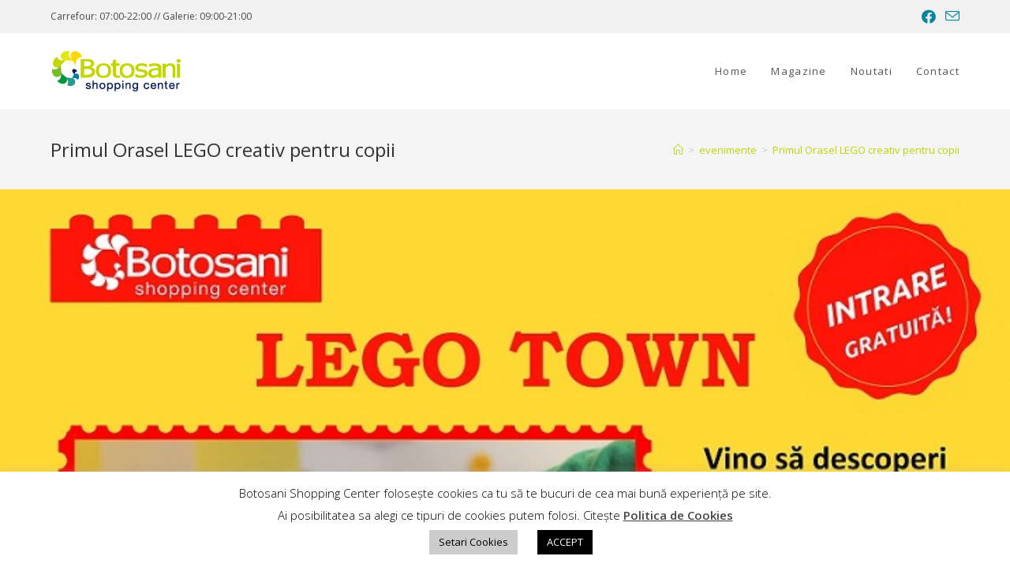

--- FILE ---
content_type: text/html; charset=UTF-8
request_url: https://botosanishoppingcenter.ro/primul-orasel-lego-creativ-pentru-copii/
body_size: 21326
content:
<!DOCTYPE html>
<html class="html" lang="en-US">
<head>
	<meta charset="UTF-8">
	<link rel="profile" href="https://gmpg.org/xfn/11">

	<title>Primul Orasel LEGO creativ pentru copii &#8211; Botosani Shopping Center</title>
<meta name='robots' content='max-image-preview:large' />
<meta name="viewport" content="width=device-width, initial-scale=1">            <style id="tf_lazy_style">
                [data-tf-src]{
                    opacity:0
                }
                .tf_svg_lazy{
                    transition:filter .3s linear!important;filter:blur(25px);opacity:1;
                    transform:translateZ(0)
                }
                .tf_svg_lazy_loaded{
                    filter:blur(0)
                }
                .module[data-lazy],.module[data-lazy] .ui,.module_row[data-lazy]:not(.tb_first),.module_row[data-lazy]:not(.tb_first)>.row_inner,.module_row:not(.tb_first) .module_column[data-lazy],.module_row:not(.tb_first) .module_subrow[data-lazy],.module_subrow[data-lazy]>.subrow_inner{
                    background-image:none!important
                }
            </style>
            <noscript><style>[data-tf-src]{
                display:none!important
            }
            .tf_svg_lazy{
                filter:none!important;
                opacity:1!important
            }</style></noscript>
                    <style id="tf_lazy_common">
        			           .tf_fa{display:inline-block;width:1em;height:1em;stroke-width:0;stroke:currentColor;overflow:visible;fill:currentColor;pointer-events:none;vertical-align:middle}#tf_svg symbol{overflow:visible}.tf_lazy{position:relative;visibility:visible;display:block;opacity:.3}.wow .tf_lazy{visibility:hidden;opacity:1;position:static;display:inline}div.tf_audio_lazy audio{visibility:hidden;height:0;display:inline}.mejs-container{visibility:visible}.tf_iframe_lazy{transition:opacity .3s ease-in-out;min-height:10px}.tf_carousel .tf_swiper-wrapper{display:flex}.tf_carousel .tf_swiper-slide{flex-shrink:0;opacity:0}.tf_carousel .tf_lazy{contain:none}.tf_swiper-wrapper>br,.tf_lazy.tf_swiper-wrapper .tf_lazy:after,.tf_lazy.tf_swiper-wrapper .tf_lazy:before{display:none}.tf_lazy:after,.tf_lazy:before{content:'';display:inline-block;position:absolute;width:10px!important;height:10px!important;margin:0 3px;top:50%!important;right:50%!important;left:auto!important;border-radius:100%;background-color:currentColor;visibility:visible;animation:tf-hrz-loader infinite .75s cubic-bezier(.2,.68,.18,1.08)}.tf_lazy:after{width:6px!important;height:6px!important;right:auto!important;left:50%!important;margin-top:3px;animation-delay:-.4s}@keyframes tf-hrz-loader{0%{transform:scale(1);opacity:1}50%{transform:scale(.1);opacity:.6}100%{transform:scale(1);opacity:1}}.tf_lazy_lightbox{position:fixed;background:rgba(11,11,11,.8);color:#ccc;top:0;left:0;display:flex;align-items:center;justify-content:center;z-index:999}.tf_lazy_lightbox .tf_lazy:after,.tf_lazy_lightbox .tf_lazy:before{background:#fff}.tf_video_lazy video{width:100%;height:100%;position:static;object-fit:cover}
        </style>
        <link rel="preload" importance="high" href="https://botosanishoppingcenter.ro/wp-content/uploads/themify-concate/4084944936/themify-2571564593.min.css" as="style"><link importance="high" id="themify_concate-css" rel="stylesheet" href="https://botosanishoppingcenter.ro/wp-content/uploads/themify-concate/4084944936/themify-2571564593.min.css"><link rel="preconnect" href="https://fonts.gstatic.com" crossorigin/><link rel="dns-prefetch" href="//www.google-analytics.com"/><link rel="alternate" type="application/rss+xml" title="Botosani Shopping Center &raquo; Feed" href="https://botosanishoppingcenter.ro/feed/" />
<link rel="alternate" title="oEmbed (JSON)" type="application/json+oembed" href="https://botosanishoppingcenter.ro/wp-json/oembed/1.0/embed?url=https%3A%2F%2Fbotosanishoppingcenter.ro%2Fprimul-orasel-lego-creativ-pentru-copii%2F" />
<link rel="alternate" title="oEmbed (XML)" type="text/xml+oembed" href="https://botosanishoppingcenter.ro/wp-json/oembed/1.0/embed?url=https%3A%2F%2Fbotosanishoppingcenter.ro%2Fprimul-orasel-lego-creativ-pentru-copii%2F&#038;format=xml" />
		<!-- This site uses the Google Analytics by MonsterInsights plugin v9.11.1 - Using Analytics tracking - https://www.monsterinsights.com/ -->
							<script src="//www.googletagmanager.com/gtag/js?id=G-D4N20P36Z3"  data-cfasync="false" data-wpfc-render="false" async></script>
			<script data-cfasync="false" data-wpfc-render="false">
				var mi_version = '9.11.1';
				var mi_track_user = true;
				var mi_no_track_reason = '';
								var MonsterInsightsDefaultLocations = {"page_location":"https:\/\/botosanishoppingcenter.ro\/primul-orasel-lego-creativ-pentru-copii\/"};
								if ( typeof MonsterInsightsPrivacyGuardFilter === 'function' ) {
					var MonsterInsightsLocations = (typeof MonsterInsightsExcludeQuery === 'object') ? MonsterInsightsPrivacyGuardFilter( MonsterInsightsExcludeQuery ) : MonsterInsightsPrivacyGuardFilter( MonsterInsightsDefaultLocations );
				} else {
					var MonsterInsightsLocations = (typeof MonsterInsightsExcludeQuery === 'object') ? MonsterInsightsExcludeQuery : MonsterInsightsDefaultLocations;
				}

								var disableStrs = [
										'ga-disable-G-D4N20P36Z3',
									];

				/* Function to detect opted out users */
				function __gtagTrackerIsOptedOut() {
					for (var index = 0; index < disableStrs.length; index++) {
						if (document.cookie.indexOf(disableStrs[index] + '=true') > -1) {
							return true;
						}
					}

					return false;
				}

				/* Disable tracking if the opt-out cookie exists. */
				if (__gtagTrackerIsOptedOut()) {
					for (var index = 0; index < disableStrs.length; index++) {
						window[disableStrs[index]] = true;
					}
				}

				/* Opt-out function */
				function __gtagTrackerOptout() {
					for (var index = 0; index < disableStrs.length; index++) {
						document.cookie = disableStrs[index] + '=true; expires=Thu, 31 Dec 2099 23:59:59 UTC; path=/';
						window[disableStrs[index]] = true;
					}
				}

				if ('undefined' === typeof gaOptout) {
					function gaOptout() {
						__gtagTrackerOptout();
					}
				}
								window.dataLayer = window.dataLayer || [];

				window.MonsterInsightsDualTracker = {
					helpers: {},
					trackers: {},
				};
				if (mi_track_user) {
					function __gtagDataLayer() {
						dataLayer.push(arguments);
					}

					function __gtagTracker(type, name, parameters) {
						if (!parameters) {
							parameters = {};
						}

						if (parameters.send_to) {
							__gtagDataLayer.apply(null, arguments);
							return;
						}

						if (type === 'event') {
														parameters.send_to = monsterinsights_frontend.v4_id;
							var hookName = name;
							if (typeof parameters['event_category'] !== 'undefined') {
								hookName = parameters['event_category'] + ':' + name;
							}

							if (typeof MonsterInsightsDualTracker.trackers[hookName] !== 'undefined') {
								MonsterInsightsDualTracker.trackers[hookName](parameters);
							} else {
								__gtagDataLayer('event', name, parameters);
							}
							
						} else {
							__gtagDataLayer.apply(null, arguments);
						}
					}

					__gtagTracker('js', new Date());
					__gtagTracker('set', {
						'developer_id.dZGIzZG': true,
											});
					if ( MonsterInsightsLocations.page_location ) {
						__gtagTracker('set', MonsterInsightsLocations);
					}
										__gtagTracker('config', 'G-D4N20P36Z3', {"forceSSL":"true","link_attribution":"true"} );
										window.gtag = __gtagTracker;										(function () {
						/* https://developers.google.com/analytics/devguides/collection/analyticsjs/ */
						/* ga and __gaTracker compatibility shim. */
						var noopfn = function () {
							return null;
						};
						var newtracker = function () {
							return new Tracker();
						};
						var Tracker = function () {
							return null;
						};
						var p = Tracker.prototype;
						p.get = noopfn;
						p.set = noopfn;
						p.send = function () {
							var args = Array.prototype.slice.call(arguments);
							args.unshift('send');
							__gaTracker.apply(null, args);
						};
						var __gaTracker = function () {
							var len = arguments.length;
							if (len === 0) {
								return;
							}
							var f = arguments[len - 1];
							if (typeof f !== 'object' || f === null || typeof f.hitCallback !== 'function') {
								if ('send' === arguments[0]) {
									var hitConverted, hitObject = false, action;
									if ('event' === arguments[1]) {
										if ('undefined' !== typeof arguments[3]) {
											hitObject = {
												'eventAction': arguments[3],
												'eventCategory': arguments[2],
												'eventLabel': arguments[4],
												'value': arguments[5] ? arguments[5] : 1,
											}
										}
									}
									if ('pageview' === arguments[1]) {
										if ('undefined' !== typeof arguments[2]) {
											hitObject = {
												'eventAction': 'page_view',
												'page_path': arguments[2],
											}
										}
									}
									if (typeof arguments[2] === 'object') {
										hitObject = arguments[2];
									}
									if (typeof arguments[5] === 'object') {
										Object.assign(hitObject, arguments[5]);
									}
									if ('undefined' !== typeof arguments[1].hitType) {
										hitObject = arguments[1];
										if ('pageview' === hitObject.hitType) {
											hitObject.eventAction = 'page_view';
										}
									}
									if (hitObject) {
										action = 'timing' === arguments[1].hitType ? 'timing_complete' : hitObject.eventAction;
										hitConverted = mapArgs(hitObject);
										__gtagTracker('event', action, hitConverted);
									}
								}
								return;
							}

							function mapArgs(args) {
								var arg, hit = {};
								var gaMap = {
									'eventCategory': 'event_category',
									'eventAction': 'event_action',
									'eventLabel': 'event_label',
									'eventValue': 'event_value',
									'nonInteraction': 'non_interaction',
									'timingCategory': 'event_category',
									'timingVar': 'name',
									'timingValue': 'value',
									'timingLabel': 'event_label',
									'page': 'page_path',
									'location': 'page_location',
									'title': 'page_title',
									'referrer' : 'page_referrer',
								};
								for (arg in args) {
																		if (!(!args.hasOwnProperty(arg) || !gaMap.hasOwnProperty(arg))) {
										hit[gaMap[arg]] = args[arg];
									} else {
										hit[arg] = args[arg];
									}
								}
								return hit;
							}

							try {
								f.hitCallback();
							} catch (ex) {
							}
						};
						__gaTracker.create = newtracker;
						__gaTracker.getByName = newtracker;
						__gaTracker.getAll = function () {
							return [];
						};
						__gaTracker.remove = noopfn;
						__gaTracker.loaded = true;
						window['__gaTracker'] = __gaTracker;
					})();
									} else {
										console.log("");
					(function () {
						function __gtagTracker() {
							return null;
						}

						window['__gtagTracker'] = __gtagTracker;
						window['gtag'] = __gtagTracker;
					})();
									}
			</script>
							<!-- / Google Analytics by MonsterInsights -->
		<style id='wp-img-auto-sizes-contain-inline-css'>
img:is([sizes=auto i],[sizes^="auto," i]){contain-intrinsic-size:3000px 1500px}
/*# sourceURL=wp-img-auto-sizes-contain-inline-css */
</style>
<link rel="preload" href="https://botosanishoppingcenter.ro/wp-content/plugins/notificationx/assets/admin/css/wpdeveloper-review-notice.css?ver=6.9" as="style" /><link rel='stylesheet' id='wpdeveloper-review-notice-css' href='https://botosanishoppingcenter.ro/wp-content/plugins/notificationx/assets/admin/css/wpdeveloper-review-notice.css?ver=6.9' media='all' />
<style id='classic-theme-styles-inline-css'>
/*! This file is auto-generated */
.wp-block-button__link{color:#fff;background-color:#32373c;border-radius:9999px;box-shadow:none;text-decoration:none;padding:calc(.667em + 2px) calc(1.333em + 2px);font-size:1.125em}.wp-block-file__button{background:#32373c;color:#fff;text-decoration:none}
/*# sourceURL=/wp-includes/css/classic-themes.min.css */
</style>
<link rel="preload" href="https://botosanishoppingcenter.ro/wp-content/plugins/addon-elements-for-elementor-page-builder/assets/css/eae.min.css?ver=1.11.15" as="style" /><link rel='stylesheet' id='eae-css-css' href='https://botosanishoppingcenter.ro/wp-content/plugins/addon-elements-for-elementor-page-builder/assets/css/eae.min.css?ver=1.11.15' media='all' />
<link rel="preload" href="https://botosanishoppingcenter.ro/wp-content/plugins/elementor/assets/lib/font-awesome/css/v4-shims.min.css?ver=1.0" as="style" /><link rel='stylesheet' id='font-awesome-4-shim-css' href='https://botosanishoppingcenter.ro/wp-content/plugins/elementor/assets/lib/font-awesome/css/v4-shims.min.css?ver=1.0' media='all' />
<link rel="preload" href="https://botosanishoppingcenter.ro/wp-content/plugins/elementor/assets/lib/font-awesome/css/all.min.css?ver=1.0" as="style" /><link rel='stylesheet' id='font-awesome-5-all-css' href='https://botosanishoppingcenter.ro/wp-content/plugins/elementor/assets/lib/font-awesome/css/all.min.css?ver=1.0' media='all' />
<link rel="preload" href="https://botosanishoppingcenter.ro/wp-content/plugins/addon-elements-for-elementor-page-builder/assets/lib/vegas/vegas.min.css?ver=2.4.0" as="style" /><link rel='stylesheet' id='vegas-css-css' href='https://botosanishoppingcenter.ro/wp-content/plugins/addon-elements-for-elementor-page-builder/assets/lib/vegas/vegas.min.css?ver=2.4.0' media='all' />
<link rel="preload" href="https://botosanishoppingcenter.ro/wp-content/plugins/cookie-law-info/public/css/cookie-law-info-public.css?ver=2.1.1" as="style" /><link rel='stylesheet' id='cookie-law-info-css' href='https://botosanishoppingcenter.ro/wp-content/plugins/cookie-law-info/public/css/cookie-law-info-public.css?ver=2.1.1' media='all' />
<link rel="preload" href="https://botosanishoppingcenter.ro/wp-content/plugins/cookie-law-info/public/css/cookie-law-info-gdpr.css?ver=2.1.1" as="style" /><link rel='stylesheet' id='cookie-law-info-gdpr-css' href='https://botosanishoppingcenter.ro/wp-content/plugins/cookie-law-info/public/css/cookie-law-info-gdpr.css?ver=2.1.1' media='all' />
<link rel="preload" href="https://botosanishoppingcenter.ro/wp-content/plugins/the-post-grid/assets/css/thepostgrid.css?ver=3.1.4" as="style" /><link rel='stylesheet' id='rt-tpg-css' href='https://botosanishoppingcenter.ro/wp-content/plugins/the-post-grid/assets/css/thepostgrid.css?ver=3.1.4' media='all' />
<link rel="preload" href="https://botosanishoppingcenter.ro/wp-content/plugins/wpforms-lite/assets/css/wpforms-full.min.css?ver=1.7.3" as="style" /><link rel='stylesheet' id='wpforms-full-css' href='https://botosanishoppingcenter.ro/wp-content/plugins/wpforms-lite/assets/css/wpforms-full.min.css?ver=1.7.3' media='all' />
<link rel="preload" href="https://botosanishoppingcenter.ro/wp-content/uploads/essential-addons-elementor/734e5f942.min.css?ver=1769120933" as="style" /><link rel='stylesheet' id='a77e78a4f-css' href='https://botosanishoppingcenter.ro/wp-content/uploads/essential-addons-elementor/734e5f942.min.css?ver=1769120933' media='all' />
<link rel="preload" href="https://botosanishoppingcenter.ro/wp-content/plugins/header-footer-elementor/assets/css/header-footer-elementor.css?ver=1.6.10" as="style" /><link rel='stylesheet' id='hfe-style-css' href='https://botosanishoppingcenter.ro/wp-content/plugins/header-footer-elementor/assets/css/header-footer-elementor.css?ver=1.6.10' media='all' />
<link rel="preload" href="https://botosanishoppingcenter.ro/wp-content/plugins/elementor/assets/lib/eicons/css/elementor-icons.min.css?ver=5.15.0" as="style" /><link rel='stylesheet' id='elementor-icons-css' href='https://botosanishoppingcenter.ro/wp-content/plugins/elementor/assets/lib/eicons/css/elementor-icons.min.css?ver=5.15.0' media='all' />
<style id='elementor-icons-inline-css'>

		.elementor-add-new-section .elementor-add-templately-promo-button{
            background-color: #5d4fff;
            background-image: url(https://botosanishoppingcenter.ro/wp-content/plugins/essential-addons-for-elementor-lite/assets/admin/images/templately/logo-icon.svg);
            background-repeat: no-repeat;
            background-position: center center;
            margin-left: 5px;
            position: relative;
            bottom: 5px;
        }
/*# sourceURL=elementor-icons-inline-css */
</style>
<link rel="preload" href="https://botosanishoppingcenter.ro/wp-content/plugins/elementor/assets/css/frontend-legacy.min.css?ver=3.6.4" as="style" /><link rel='stylesheet' id='elementor-frontend-legacy-css' href='https://botosanishoppingcenter.ro/wp-content/plugins/elementor/assets/css/frontend-legacy.min.css?ver=3.6.4' media='all' />
<link rel="preload" href="https://botosanishoppingcenter.ro/wp-content/plugins/elementor/assets/css/frontend.min.css?ver=3.6.4" as="style" /><link rel='stylesheet' id='elementor-frontend-css' href='https://botosanishoppingcenter.ro/wp-content/plugins/elementor/assets/css/frontend.min.css?ver=3.6.4' media='all' />
<link rel="preload" href="https://botosanishoppingcenter.ro/wp-content/uploads/elementor/css/post-2286.css?ver=1650047914" as="style" /><link rel='stylesheet' id='elementor-post-2286-css' href='https://botosanishoppingcenter.ro/wp-content/uploads/elementor/css/post-2286.css?ver=1650047914' media='all' />
<link rel="preload" href="https://botosanishoppingcenter.ro/wp-content/uploads/elementor/css/global.css?ver=1650048078" as="style" /><link rel='stylesheet' id='elementor-global-css' href='https://botosanishoppingcenter.ro/wp-content/uploads/elementor/css/global.css?ver=1650048078' media='all' />
<link rel="preload" href="https://botosanishoppingcenter.ro/wp-content/uploads/elementor/css/post-2097.css?ver=1650047914" as="style" /><link rel='stylesheet' id='elementor-post-2097-css' href='https://botosanishoppingcenter.ro/wp-content/uploads/elementor/css/post-2097.css?ver=1650047914' media='all' />
<link rel="preload" href="https://botosanishoppingcenter.ro/wp-content/plugins/header-footer-elementor/inc/widgets-css/frontend.css?ver=1.6.10" as="style" /><link rel='stylesheet' id='hfe-widgets-style-css' href='https://botosanishoppingcenter.ro/wp-content/plugins/header-footer-elementor/inc/widgets-css/frontend.css?ver=1.6.10' media='all' />
<link rel="preload" href="https://botosanishoppingcenter.ro/wp-content/themes/oceanwp/assets/fonts/fontawesome/css/all.min.css?ver=5.15.1" as="style" /><link rel='stylesheet' id='font-awesome-css' href='https://botosanishoppingcenter.ro/wp-content/themes/oceanwp/assets/fonts/fontawesome/css/all.min.css?ver=5.15.1' media='all' />
<link rel="preload" href="https://botosanishoppingcenter.ro/wp-content/themes/oceanwp/assets/css/third/simple-line-icons.min.css?ver=2.4.0" as="style" /><link rel='stylesheet' id='simple-line-icons-css' href='https://botosanishoppingcenter.ro/wp-content/themes/oceanwp/assets/css/third/simple-line-icons.min.css?ver=2.4.0' media='all' />
<link rel="preload" href="https://botosanishoppingcenter.ro/wp-content/themes/oceanwp/assets/css/style.min.css?ver=3.2.1" as="style" /><link rel='stylesheet' id='oceanwp-style-css' href='https://botosanishoppingcenter.ro/wp-content/themes/oceanwp/assets/css/style.min.css?ver=3.2.1' media='all' />
<link rel="preload" href="https://botosanishoppingcenter.ro/wp-content/plugins/jetwidgets-for-elementor/cherry-framework/modules/cherry-handler/assets/css/cherry-handler-styles.min.css?ver=1.5.11" as="style" /><link rel='stylesheet' id='cherry-handler-css-css' href='https://botosanishoppingcenter.ro/wp-content/plugins/jetwidgets-for-elementor/cherry-framework/modules/cherry-handler/assets/css/cherry-handler-styles.min.css?ver=1.5.11' media='all' />
<link rel="preload" href="https://botosanishoppingcenter.ro/wp-content/plugins/jetwidgets-for-elementor/assets/css/jet-widgets.css?ver=1.0.12" as="style" /><link rel='stylesheet' id='jet-widgets-css' href='https://botosanishoppingcenter.ro/wp-content/plugins/jetwidgets-for-elementor/assets/css/jet-widgets.css?ver=1.0.12' media='all' />
<link rel="preload" href="https://botosanishoppingcenter.ro/wp-content/plugins/jetwidgets-for-elementor/assets/css/jet-widgets-skin.css?ver=1.0.12" as="style" /><link rel='stylesheet' id='jet-widgets-skin-css' href='https://botosanishoppingcenter.ro/wp-content/plugins/jetwidgets-for-elementor/assets/css/jet-widgets-skin.css?ver=1.0.12' media='all' />
<link rel="preload" href="https://botosanishoppingcenter.ro/wp-content/plugins/jetwidgets-for-elementor/assets/css/lib/juxtapose/juxtapose.css?ver=1.3.0" as="style" /><link rel='stylesheet' id='jet-juxtapose-css-css' href='https://botosanishoppingcenter.ro/wp-content/plugins/jetwidgets-for-elementor/assets/css/lib/juxtapose/juxtapose.css?ver=1.3.0' media='all' />
<link rel="preload" href="https://botosanishoppingcenter.ro/wp-content/plugins/newsletter/style.css?ver=7.4.2" as="style" /><link rel='stylesheet' id='newsletter-css' href='https://botosanishoppingcenter.ro/wp-content/plugins/newsletter/style.css?ver=7.4.2' media='all' />
<link rel="preload" href="https://botosanishoppingcenter.ro/wp-content/plugins/ocean-extra/assets/css/widgets.css?ver=6.9" as="style" /><link rel='stylesheet' id='oe-widgets-style-css' href='https://botosanishoppingcenter.ro/wp-content/plugins/ocean-extra/assets/css/widgets.css?ver=6.9' media='all' />
<link rel="preload" href="https://botosanishoppingcenter.ro/wp-content/plugins/ocean-sticky-header/assets/css/style.min.css?ver=6.9" as="style" /><link rel='stylesheet' id='osh-styles-css' href='https://botosanishoppingcenter.ro/wp-content/plugins/ocean-sticky-header/assets/css/style.min.css?ver=6.9' media='all' />
<link rel="preload" href="https://fonts.googleapis.com/css?family=Roboto%3A100%2C100italic%2C200%2C200italic%2C300%2C300italic%2C400%2C400italic%2C500%2C500italic%2C600%2C600italic%2C700%2C700italic%2C800%2C800italic%2C900%2C900italic%7CRoboto+Slab%3A100%2C100italic%2C200%2C200italic%2C300%2C300italic%2C400%2C400italic%2C500%2C500italic%2C600%2C600italic%2C700%2C700italic%2C800%2C800italic%2C900%2C900italic%7COpen+Sans%3A100%2C100italic%2C200%2C200italic%2C300%2C300italic%2C400%2C400italic%2C500%2C500italic%2C600%2C600italic%2C700%2C700italic%2C800%2C800italic%2C900%2C900italic&#038;display=auto&#038;ver=6.9" as="style" /><link rel='stylesheet' id='google-fonts-1-css' href='https://fonts.googleapis.com/css?family=Roboto%3A100%2C100italic%2C200%2C200italic%2C300%2C300italic%2C400%2C400italic%2C500%2C500italic%2C600%2C600italic%2C700%2C700italic%2C800%2C800italic%2C900%2C900italic%7CRoboto+Slab%3A100%2C100italic%2C200%2C200italic%2C300%2C300italic%2C400%2C400italic%2C500%2C500italic%2C600%2C600italic%2C700%2C700italic%2C800%2C800italic%2C900%2C900italic%7COpen+Sans%3A100%2C100italic%2C200%2C200italic%2C300%2C300italic%2C400%2C400italic%2C500%2C500italic%2C600%2C600italic%2C700%2C700italic%2C800%2C800italic%2C900%2C900italic&#038;display=auto&#038;ver=6.9' media='all' />
<script src="https://botosanishoppingcenter.ro/wp-includes/js/dist/vendor/react.min.js?ver=18.3.1.1" id="react-js"></script>
<script src="https://botosanishoppingcenter.ro/wp-includes/js/dist/vendor/react-dom.min.js?ver=18.3.1.1" id="react-dom-js"></script>
<script src="https://botosanishoppingcenter.ro/wp-includes/js/dist/vendor/react-jsx-runtime.min.js?ver=18.3.1" id="react-jsx-runtime-js"></script>
<script src="https://botosanishoppingcenter.ro/wp-includes/js/dist/autop.min.js?ver=9fb50649848277dd318d" id="wp-autop-js"></script>
<script src="https://botosanishoppingcenter.ro/wp-includes/js/dist/blob.min.js?ver=9113eed771d446f4a556" id="wp-blob-js"></script>
<script src="https://botosanishoppingcenter.ro/wp-includes/js/dist/block-serialization-default-parser.min.js?ver=14d44daebf663d05d330" id="wp-block-serialization-default-parser-js"></script>
<script src="https://botosanishoppingcenter.ro/wp-includes/js/dist/hooks.min.js?ver=dd5603f07f9220ed27f1" id="wp-hooks-js"></script>
<script src="https://botosanishoppingcenter.ro/wp-includes/js/dist/deprecated.min.js?ver=e1f84915c5e8ae38964c" id="wp-deprecated-js"></script>
<script src="https://botosanishoppingcenter.ro/wp-includes/js/dist/dom.min.js?ver=26edef3be6483da3de2e" id="wp-dom-js"></script>
<script src="https://botosanishoppingcenter.ro/wp-includes/js/dist/escape-html.min.js?ver=6561a406d2d232a6fbd2" id="wp-escape-html-js"></script>
<script src="https://botosanishoppingcenter.ro/wp-includes/js/dist/element.min.js?ver=6a582b0c827fa25df3dd" id="wp-element-js"></script>
<script src="https://botosanishoppingcenter.ro/wp-includes/js/dist/is-shallow-equal.min.js?ver=e0f9f1d78d83f5196979" id="wp-is-shallow-equal-js"></script>
<script src="https://botosanishoppingcenter.ro/wp-includes/js/dist/i18n.min.js?ver=c26c3dc7bed366793375" id="wp-i18n-js"></script>
<script id="wp-i18n-js-after">
wp.i18n.setLocaleData( { 'text direction\u0004ltr': [ 'ltr' ] } );
//# sourceURL=wp-i18n-js-after
</script>
<script src="https://botosanishoppingcenter.ro/wp-includes/js/dist/keycodes.min.js?ver=34c8fb5e7a594a1c8037" id="wp-keycodes-js"></script>
<script src="https://botosanishoppingcenter.ro/wp-includes/js/dist/priority-queue.min.js?ver=2d59d091223ee9a33838" id="wp-priority-queue-js"></script>
<script src="https://botosanishoppingcenter.ro/wp-includes/js/dist/compose.min.js?ver=7a9b375d8c19cf9d3d9b" id="wp-compose-js"></script>
<script src="https://botosanishoppingcenter.ro/wp-includes/js/dist/private-apis.min.js?ver=4f465748bda624774139" id="wp-private-apis-js"></script>
<script src="https://botosanishoppingcenter.ro/wp-includes/js/dist/redux-routine.min.js?ver=8bb92d45458b29590f53" id="wp-redux-routine-js"></script>
<script src="https://botosanishoppingcenter.ro/wp-includes/js/dist/data.min.js?ver=f940198280891b0b6318" id="wp-data-js"></script>
<script id="wp-data-js-after">
( function() {
	var userId = 0;
	var storageKey = "WP_DATA_USER_" + userId;
	wp.data
		.use( wp.data.plugins.persistence, { storageKey: storageKey } );
} )();
//# sourceURL=wp-data-js-after
</script>
<script src="https://botosanishoppingcenter.ro/wp-includes/js/dist/html-entities.min.js?ver=e8b78b18a162491d5e5f" id="wp-html-entities-js"></script>
<script src="https://botosanishoppingcenter.ro/wp-includes/js/dist/dom-ready.min.js?ver=f77871ff7694fffea381" id="wp-dom-ready-js"></script>
<script src="https://botosanishoppingcenter.ro/wp-includes/js/dist/a11y.min.js?ver=cb460b4676c94bd228ed" id="wp-a11y-js"></script>
<script src="https://botosanishoppingcenter.ro/wp-includes/js/dist/rich-text.min.js?ver=5bdbb44f3039529e3645" id="wp-rich-text-js"></script>
<script src="https://botosanishoppingcenter.ro/wp-includes/js/dist/shortcode.min.js?ver=0b3174183b858f2df320" id="wp-shortcode-js"></script>
<script src="https://botosanishoppingcenter.ro/wp-includes/js/dist/warning.min.js?ver=d69bc18c456d01c11d5a" id="wp-warning-js"></script>
<script src="https://botosanishoppingcenter.ro/wp-includes/js/dist/blocks.min.js?ver=de131db49fa830bc97da" id="wp-blocks-js"></script>
<script src="https://botosanishoppingcenter.ro/wp-includes/js/dist/vendor/moment.min.js?ver=2.30.1" id="moment-js"></script>
<script id="moment-js-after">
moment.updateLocale( 'en_US', {"months":["January","February","March","April","May","June","July","August","September","October","November","December"],"monthsShort":["Jan","Feb","Mar","Apr","May","Jun","Jul","Aug","Sep","Oct","Nov","Dec"],"weekdays":["Sunday","Monday","Tuesday","Wednesday","Thursday","Friday","Saturday"],"weekdaysShort":["Sun","Mon","Tue","Wed","Thu","Fri","Sat"],"week":{"dow":1},"longDateFormat":{"LT":"H:i","LTS":null,"L":null,"LL":"d/m/Y","LLL":"F j, Y g:i a","LLLL":null}} );
//# sourceURL=moment-js-after
</script>
<script src="https://botosanishoppingcenter.ro/wp-includes/js/dist/date.min.js?ver=795a56839718d3ff7eae" id="wp-date-js"></script>
<script id="wp-date-js-after">
wp.date.setSettings( {"l10n":{"locale":"en_US","months":["January","February","March","April","May","June","July","August","September","October","November","December"],"monthsShort":["Jan","Feb","Mar","Apr","May","Jun","Jul","Aug","Sep","Oct","Nov","Dec"],"weekdays":["Sunday","Monday","Tuesday","Wednesday","Thursday","Friday","Saturday"],"weekdaysShort":["Sun","Mon","Tue","Wed","Thu","Fri","Sat"],"meridiem":{"am":"am","pm":"pm","AM":"AM","PM":"PM"},"relative":{"future":"%s from now","past":"%s ago","s":"a second","ss":"%d seconds","m":"a minute","mm":"%d minutes","h":"an hour","hh":"%d hours","d":"a day","dd":"%d days","M":"a month","MM":"%d months","y":"a year","yy":"%d years"},"startOfWeek":1},"formats":{"time":"H:i","date":"d/m/Y","datetime":"F j, Y g:i a","datetimeAbbreviated":"M j, Y g:i a"},"timezone":{"offset":3,"offsetFormatted":"3","string":"","abbr":""}} );
//# sourceURL=wp-date-js-after
</script>
<script src="https://botosanishoppingcenter.ro/wp-includes/js/dist/primitives.min.js?ver=0b5dcc337aa7cbf75570" id="wp-primitives-js"></script>
<script src="https://botosanishoppingcenter.ro/wp-includes/js/dist/components.min.js?ver=ad5cb4227f07a3d422ad" id="wp-components-js"></script>
<script src="https://botosanishoppingcenter.ro/wp-content/plugins/notificationx/blocks/controls/dist/index.js?ver=3f8c5358b0f908ef9efa2fd0125474c2" id="notificationx-block-controls-js"></script>
<script src="https://botosanishoppingcenter.ro/wp-includes/js/jquery/jquery.min.js?ver=3.7.1" id="jquery-core-js"></script>
<script src="https://botosanishoppingcenter.ro/wp-content/plugins/google-analytics-for-wordpress/assets/js/frontend-gtag.min.js?ver=9.11.1" id="monsterinsights-frontend-script-js" async data-wp-strategy="async"></script>
<script data-cfasync="false" data-wpfc-render="false" id='monsterinsights-frontend-script-js-extra'>var monsterinsights_frontend = {"js_events_tracking":"true","download_extensions":"doc,pdf,ppt,zip,xls,docx,pptx,xlsx","inbound_paths":"[{\"path\":\"\\\/go\\\/\",\"label\":\"affiliate\"},{\"path\":\"\\\/recommend\\\/\",\"label\":\"affiliate\"}]","home_url":"https:\/\/botosanishoppingcenter.ro","hash_tracking":"false","v4_id":"G-D4N20P36Z3"};</script>
<script id="cookie-law-info-js-extra">
var Cli_Data = {"nn_cookie_ids":[],"cookielist":[],"non_necessary_cookies":[],"ccpaEnabled":"","ccpaRegionBased":"","ccpaBarEnabled":"","strictlyEnabled":["necessary","obligatoire"],"ccpaType":"gdpr","js_blocking":"","custom_integration":"","triggerDomRefresh":"","secure_cookies":""};
var cli_cookiebar_settings = {"animate_speed_hide":"500","animate_speed_show":"500","background":"#FFF","border":"#b1a6a6c2","border_on":"","button_1_button_colour":"#000","button_1_button_hover":"#000000","button_1_link_colour":"#fff","button_1_as_button":"1","button_1_new_win":"","button_2_button_colour":"#333","button_2_button_hover":"#292929","button_2_link_colour":"#444","button_2_as_button":"","button_2_hidebar":"","button_3_button_colour":"#000","button_3_button_hover":"#000000","button_3_link_colour":"#fff","button_3_as_button":"1","button_3_new_win":"","button_4_button_colour":"#cccccc","button_4_button_hover":"#a3a3a3","button_4_link_colour":"#000000","button_4_as_button":"1","button_7_button_colour":"#61a229","button_7_button_hover":"#4e8221","button_7_link_colour":"#fff","button_7_as_button":"1","button_7_new_win":"","font_family":"inherit","header_fix":"","notify_animate_hide":"1","notify_animate_show":"","notify_div_id":"#cookie-law-info-bar","notify_position_horizontal":"right","notify_position_vertical":"bottom","scroll_close":"","scroll_close_reload":"","accept_close_reload":"","reject_close_reload":"","showagain_tab":"1","showagain_background":"#fff","showagain_border":"#000","showagain_div_id":"#cookie-law-info-again","showagain_x_position":"100px","text":"#000","show_once_yn":"","show_once":"10000","logging_on":"","as_popup":"","popup_overlay":"1","bar_heading_text":"","cookie_bar_as":"banner","popup_showagain_position":"bottom-right","widget_position":"left"};
var log_object = {"ajax_url":"https://botosanishoppingcenter.ro/wp-admin/admin-ajax.php"};
//# sourceURL=cookie-law-info-js-extra
</script>
<script src="https://botosanishoppingcenter.ro/wp-content/plugins/cookie-law-info/public/js/cookie-law-info-public.js?ver=2.1.1" id="cookie-law-info-js"></script>
<link rel="https://api.w.org/" href="https://botosanishoppingcenter.ro/wp-json/" /><link rel="alternate" title="JSON" type="application/json" href="https://botosanishoppingcenter.ro/wp-json/wp/v2/posts/768" /><link rel="EditURI" type="application/rsd+xml" title="RSD" href="https://botosanishoppingcenter.ro/xmlrpc.php?rsd" />
<link rel="canonical" href="https://botosanishoppingcenter.ro/primul-orasel-lego-creativ-pentru-copii/" />
<link rel='shortlink' href='https://botosanishoppingcenter.ro/?p=768' />
<meta name="google-site-verification" content="-oJFA-HA1p3pR4UeA-L-j7SuBtK33wP1AfcpGhZOwVw" /><style id="tb_inline_styles">.tb_animation_on{overflow-x:hidden}.themify_builder .wow{visibility:hidden;animation-fill-mode:both}.themify_builder .tf_lax_done{transition-duration:.8s;transition-timing-function:cubic-bezier(.165,.84,.44,1)}[data-sticky-active].tb_sticky_scroll_active{z-index:1}[data-sticky-active].tb_sticky_scroll_active .hide-on-stick{display:none}@media screen and (min-width:1281px){.hide-desktop{width:0!important;height:0!important;padding:0!important;visibility:hidden!important;margin:0!important;display:table-column!important;background:none!important}}@media screen and (min-width:769px) and (max-width:1280px){.hide-tablet_landscape{width:0!important;height:0!important;padding:0!important;visibility:hidden!important;margin:0!important;display:table-column!important;background:none!important}}@media screen and (min-width:681px) and (max-width:768px){.hide-tablet{width:0!important;height:0!important;padding:0!important;visibility:hidden!important;margin:0!important;display:table-column!important;background:none!important}}@media screen and (max-width:680px){.hide-mobile{width:0!important;height:0!important;padding:0!important;visibility:hidden!important;margin:0!important;display:table-column!important;background:none!important}}</style><noscript><style>.themify_builder .wow,.wow .tf_lazy{visibility:visible!important}</style></noscript><link rel="icon" href="https://botosanishoppingcenter.ro/wp-content/uploads/2019/03/logo_square-150x150.jpg" sizes="32x32" />
<link rel="icon" href="https://botosanishoppingcenter.ro/wp-content/uploads/2019/03/logo_square.jpg" sizes="192x192" />
<link rel="apple-touch-icon" href="https://botosanishoppingcenter.ro/wp-content/uploads/2019/03/logo_square.jpg" />
<meta name="msapplication-TileImage" content="https://botosanishoppingcenter.ro/wp-content/uploads/2019/03/logo_square.jpg" />
<!-- OceanWP CSS -->
<style type="text/css">
/* General CSS */a:hover,a.light:hover,.theme-heading .text::before,.theme-heading .text::after,#top-bar-content >a:hover,#top-bar-social li.oceanwp-email a:hover,#site-navigation-wrap .dropdown-menu >li >a:hover,#site-header.medium-header #medium-searchform button:hover,.oceanwp-mobile-menu-icon a:hover,.blog-entry.post .blog-entry-header .entry-title a:hover,.blog-entry.post .blog-entry-readmore a:hover,.blog-entry.thumbnail-entry .blog-entry-category a,ul.meta li a:hover,.dropcap,.single nav.post-navigation .nav-links .title,body .related-post-title a:hover,body #wp-calendar caption,body .contact-info-widget.default i,body .contact-info-widget.big-icons i,body .custom-links-widget .oceanwp-custom-links li a:hover,body .custom-links-widget .oceanwp-custom-links li a:hover:before,body .posts-thumbnails-widget li a:hover,body .social-widget li.oceanwp-email a:hover,.comment-author .comment-meta .comment-reply-link,#respond #cancel-comment-reply-link:hover,#footer-widgets .footer-box a:hover,#footer-bottom a:hover,#footer-bottom #footer-bottom-menu a:hover,.sidr a:hover,.sidr-class-dropdown-toggle:hover,.sidr-class-menu-item-has-children.active >a,.sidr-class-menu-item-has-children.active >a >.sidr-class-dropdown-toggle,input[type=checkbox]:checked:before{color:#0085a0}.single nav.post-navigation .nav-links .title .owp-icon use,.blog-entry.post .blog-entry-readmore a:hover .owp-icon use,body .contact-info-widget.default .owp-icon use,body .contact-info-widget.big-icons .owp-icon use{stroke:#0085a0}input[type="button"],input[type="reset"],input[type="submit"],button[type="submit"],.button,#site-navigation-wrap .dropdown-menu >li.btn >a >span,.thumbnail:hover i,.post-quote-content,.omw-modal .omw-close-modal,body .contact-info-widget.big-icons li:hover i,body div.wpforms-container-full .wpforms-form input[type=submit],body div.wpforms-container-full .wpforms-form button[type=submit],body div.wpforms-container-full .wpforms-form .wpforms-page-button{background-color:#0085a0}.thumbnail:hover .link-post-svg-icon{background-color:#0085a0}body .contact-info-widget.big-icons li:hover .owp-icon{background-color:#0085a0}.widget-title{border-color:#0085a0}blockquote{border-color:#0085a0}#searchform-dropdown{border-color:#0085a0}.dropdown-menu .sub-menu{border-color:#0085a0}.blog-entry.large-entry .blog-entry-readmore a:hover{border-color:#0085a0}.oceanwp-newsletter-form-wrap input[type="email"]:focus{border-color:#0085a0}.social-widget li.oceanwp-email a:hover{border-color:#0085a0}#respond #cancel-comment-reply-link:hover{border-color:#0085a0}body .contact-info-widget.big-icons li:hover i{border-color:#0085a0}#footer-widgets .oceanwp-newsletter-form-wrap input[type="email"]:focus{border-color:#0085a0}blockquote,.wp-block-quote{border-left-color:#0085a0}body .contact-info-widget.big-icons li:hover .owp-icon{border-color:#0085a0}input[type="button"]:hover,input[type="reset"]:hover,input[type="submit"]:hover,button[type="submit"]:hover,input[type="button"]:focus,input[type="reset"]:focus,input[type="submit"]:focus,button[type="submit"]:focus,.button:hover,#site-navigation-wrap .dropdown-menu >li.btn >a:hover >span,.post-quote-author,.omw-modal .omw-close-modal:hover,body div.wpforms-container-full .wpforms-form input[type=submit]:hover,body div.wpforms-container-full .wpforms-form button[type=submit]:hover,body div.wpforms-container-full .wpforms-form .wpforms-page-button:hover{background-color:#00246a}table th,table td,hr,.content-area,body.content-left-sidebar #content-wrap .content-area,.content-left-sidebar .content-area,#top-bar-wrap,#site-header,#site-header.top-header #search-toggle,.dropdown-menu ul li,.centered-minimal-page-header,.blog-entry.post,.blog-entry.grid-entry .blog-entry-inner,.blog-entry.thumbnail-entry .blog-entry-bottom,.single-post .entry-title,.single .entry-share-wrap .entry-share,.single .entry-share,.single .entry-share ul li a,.single nav.post-navigation,.single nav.post-navigation .nav-links .nav-previous,#author-bio,#author-bio .author-bio-avatar,#author-bio .author-bio-social li a,#related-posts,#comments,.comment-body,#respond #cancel-comment-reply-link,#blog-entries .type-page,.page-numbers a,.page-numbers span:not(.elementor-screen-only),.page-links span,body #wp-calendar caption,body #wp-calendar th,body #wp-calendar tbody,body .contact-info-widget.default i,body .contact-info-widget.big-icons i,body .posts-thumbnails-widget li,body .tagcloud a{border-color:#00246a}body .contact-info-widget.big-icons .owp-icon,body .contact-info-widget.default .owp-icon{border-color:#00246a}a{color:#bcd306}a .owp-icon use{stroke:#bcd306}a:hover{color:#029545}a:hover .owp-icon use{stroke:#029545}/* Header CSS */#site-logo #site-logo-inner,.oceanwp-social-menu .social-menu-inner,#site-header.full_screen-header .menu-bar-inner,.after-header-content .after-header-content-inner{height:97px}#site-navigation-wrap .dropdown-menu >li >a,.oceanwp-mobile-menu-icon a,.mobile-menu-close,.after-header-content-inner >a{line-height:97px}@media (max-width:480px){#site-header-inner{padding:0}}#site-header.has-header-media .overlay-header-media{background-color:rgba(0,0,0,0.5)}#site-logo #site-logo-inner a img,#site-header.center-header #site-navigation-wrap .middle-site-logo a img{max-width:200px}#site-header #site-logo #site-logo-inner a img,#site-header.center-header #site-navigation-wrap .middle-site-logo a img{max-height:60px}@media (max-width:480px){#site-header #site-logo #site-logo-inner a img,#site-header.center-header #site-navigation-wrap .middle-site-logo a img{max-height:60px}}#site-logo.has-responsive-logo .responsive-logo-link img{max-height:40px}@media (max-width:767px){#top-bar-nav,#site-navigation-wrap,.oceanwp-social-menu,.after-header-content{display:none}.center-logo #site-logo{float:none;position:absolute;left:50%;padding:0;-webkit-transform:translateX(-50%);transform:translateX(-50%)}#site-header.center-header #site-logo,.oceanwp-mobile-menu-icon,#oceanwp-cart-sidebar-wrap{display:block}body.vertical-header-style #outer-wrap{margin:0 !important}#site-header.vertical-header{position:relative;width:100%;left:0 !important;right:0 !important}#site-header.vertical-header .has-template >#site-logo{display:block}#site-header.vertical-header #site-header-inner{display:-webkit-box;display:-webkit-flex;display:-ms-flexbox;display:flex;-webkit-align-items:center;align-items:center;padding:0;max-width:90%}#site-header.vertical-header #site-header-inner >*:not(.oceanwp-mobile-menu-icon){display:none}#site-header.vertical-header #site-header-inner >*{padding:0 !important}#site-header.vertical-header #site-header-inner #site-logo{display:block;margin:0;width:50%;text-align:left}body.rtl #site-header.vertical-header #site-header-inner #site-logo{text-align:right}#site-header.vertical-header #site-header-inner .oceanwp-mobile-menu-icon{width:50%;text-align:right}body.rtl #site-header.vertical-header #site-header-inner .oceanwp-mobile-menu-icon{text-align:left}#site-header.vertical-header .vertical-toggle,body.vertical-header-style.vh-closed #site-header.vertical-header .vertical-toggle{display:none}#site-logo.has-responsive-logo .custom-logo-link{display:none}#site-logo.has-responsive-logo .responsive-logo-link{display:block}.is-sticky #site-logo.has-sticky-logo .responsive-logo-link{display:none}.is-sticky #site-logo.has-responsive-logo .sticky-logo-link{display:block}#top-bar.has-no-content #top-bar-social.top-bar-left,#top-bar.has-no-content #top-bar-social.top-bar-right{position:inherit;left:auto;right:auto;float:none;height:auto;line-height:1.5em;margin-top:0;text-align:center}#top-bar.has-no-content #top-bar-social li{float:none;display:inline-block}.owp-cart-overlay,#side-panel-wrap a.side-panel-btn{display:none !important}}/* Top Bar CSS */#top-bar{padding:10px 0 10px 0}#top-bar-wrap,.oceanwp-top-bar-sticky{background-color:#f1f1f1}#top-bar-wrap{border-color:rgba(255,255,255,0)}#top-bar-social li a{font-size:18px}#top-bar-social li a{color:#0085a0}#top-bar-social li a .owp-icon use{stroke:#0085a0}#top-bar-social li a:hover{color:#00246a!important}#top-bar-social li a:hover .owp-icon use{stroke:#00246a!important}/* Sticky Header CSS */.is-sticky #site-header,.ocean-sticky-top-bar-holder.is-sticky #top-bar-wrap,.is-sticky .header-top{opacity:0.8}/* Typography CSS */#site-navigation-wrap .dropdown-menu >li >a,#site-header.full_screen-header .fs-dropdown-menu >li >a,#site-header.top-header #site-navigation-wrap .dropdown-menu >li >a,#site-header.center-header #site-navigation-wrap .dropdown-menu >li >a,#site-header.medium-header #site-navigation-wrap .dropdown-menu >li >a,.oceanwp-mobile-menu-icon a{font-style:normal;letter-spacing:1.3px}#footer-bottom #copyright{font-family:Arial,Helvetica,sans-serif;line-height:1.5}
</style><style id='global-styles-inline-css'>
:root{--wp--preset--aspect-ratio--square: 1;--wp--preset--aspect-ratio--4-3: 4/3;--wp--preset--aspect-ratio--3-4: 3/4;--wp--preset--aspect-ratio--3-2: 3/2;--wp--preset--aspect-ratio--2-3: 2/3;--wp--preset--aspect-ratio--16-9: 16/9;--wp--preset--aspect-ratio--9-16: 9/16;--wp--preset--color--black: #000000;--wp--preset--color--cyan-bluish-gray: #abb8c3;--wp--preset--color--white: #ffffff;--wp--preset--color--pale-pink: #f78da7;--wp--preset--color--vivid-red: #cf2e2e;--wp--preset--color--luminous-vivid-orange: #ff6900;--wp--preset--color--luminous-vivid-amber: #fcb900;--wp--preset--color--light-green-cyan: #7bdcb5;--wp--preset--color--vivid-green-cyan: #00d084;--wp--preset--color--pale-cyan-blue: #8ed1fc;--wp--preset--color--vivid-cyan-blue: #0693e3;--wp--preset--color--vivid-purple: #9b51e0;--wp--preset--gradient--vivid-cyan-blue-to-vivid-purple: linear-gradient(135deg,rgb(6,147,227) 0%,rgb(155,81,224) 100%);--wp--preset--gradient--light-green-cyan-to-vivid-green-cyan: linear-gradient(135deg,rgb(122,220,180) 0%,rgb(0,208,130) 100%);--wp--preset--gradient--luminous-vivid-amber-to-luminous-vivid-orange: linear-gradient(135deg,rgb(252,185,0) 0%,rgb(255,105,0) 100%);--wp--preset--gradient--luminous-vivid-orange-to-vivid-red: linear-gradient(135deg,rgb(255,105,0) 0%,rgb(207,46,46) 100%);--wp--preset--gradient--very-light-gray-to-cyan-bluish-gray: linear-gradient(135deg,rgb(238,238,238) 0%,rgb(169,184,195) 100%);--wp--preset--gradient--cool-to-warm-spectrum: linear-gradient(135deg,rgb(74,234,220) 0%,rgb(151,120,209) 20%,rgb(207,42,186) 40%,rgb(238,44,130) 60%,rgb(251,105,98) 80%,rgb(254,248,76) 100%);--wp--preset--gradient--blush-light-purple: linear-gradient(135deg,rgb(255,206,236) 0%,rgb(152,150,240) 100%);--wp--preset--gradient--blush-bordeaux: linear-gradient(135deg,rgb(254,205,165) 0%,rgb(254,45,45) 50%,rgb(107,0,62) 100%);--wp--preset--gradient--luminous-dusk: linear-gradient(135deg,rgb(255,203,112) 0%,rgb(199,81,192) 50%,rgb(65,88,208) 100%);--wp--preset--gradient--pale-ocean: linear-gradient(135deg,rgb(255,245,203) 0%,rgb(182,227,212) 50%,rgb(51,167,181) 100%);--wp--preset--gradient--electric-grass: linear-gradient(135deg,rgb(202,248,128) 0%,rgb(113,206,126) 100%);--wp--preset--gradient--midnight: linear-gradient(135deg,rgb(2,3,129) 0%,rgb(40,116,252) 100%);--wp--preset--font-size--small: 13px;--wp--preset--font-size--medium: 20px;--wp--preset--font-size--large: 36px;--wp--preset--font-size--x-large: 42px;--wp--preset--spacing--20: 0.44rem;--wp--preset--spacing--30: 0.67rem;--wp--preset--spacing--40: 1rem;--wp--preset--spacing--50: 1.5rem;--wp--preset--spacing--60: 2.25rem;--wp--preset--spacing--70: 3.38rem;--wp--preset--spacing--80: 5.06rem;--wp--preset--shadow--natural: 6px 6px 9px rgba(0, 0, 0, 0.2);--wp--preset--shadow--deep: 12px 12px 50px rgba(0, 0, 0, 0.4);--wp--preset--shadow--sharp: 6px 6px 0px rgba(0, 0, 0, 0.2);--wp--preset--shadow--outlined: 6px 6px 0px -3px rgb(255, 255, 255), 6px 6px rgb(0, 0, 0);--wp--preset--shadow--crisp: 6px 6px 0px rgb(0, 0, 0);}:where(.is-layout-flex){gap: 0.5em;}:where(.is-layout-grid){gap: 0.5em;}body .is-layout-flex{display: flex;}.is-layout-flex{flex-wrap: wrap;align-items: center;}.is-layout-flex > :is(*, div){margin: 0;}body .is-layout-grid{display: grid;}.is-layout-grid > :is(*, div){margin: 0;}:where(.wp-block-columns.is-layout-flex){gap: 2em;}:where(.wp-block-columns.is-layout-grid){gap: 2em;}:where(.wp-block-post-template.is-layout-flex){gap: 1.25em;}:where(.wp-block-post-template.is-layout-grid){gap: 1.25em;}.has-black-color{color: var(--wp--preset--color--black) !important;}.has-cyan-bluish-gray-color{color: var(--wp--preset--color--cyan-bluish-gray) !important;}.has-white-color{color: var(--wp--preset--color--white) !important;}.has-pale-pink-color{color: var(--wp--preset--color--pale-pink) !important;}.has-vivid-red-color{color: var(--wp--preset--color--vivid-red) !important;}.has-luminous-vivid-orange-color{color: var(--wp--preset--color--luminous-vivid-orange) !important;}.has-luminous-vivid-amber-color{color: var(--wp--preset--color--luminous-vivid-amber) !important;}.has-light-green-cyan-color{color: var(--wp--preset--color--light-green-cyan) !important;}.has-vivid-green-cyan-color{color: var(--wp--preset--color--vivid-green-cyan) !important;}.has-pale-cyan-blue-color{color: var(--wp--preset--color--pale-cyan-blue) !important;}.has-vivid-cyan-blue-color{color: var(--wp--preset--color--vivid-cyan-blue) !important;}.has-vivid-purple-color{color: var(--wp--preset--color--vivid-purple) !important;}.has-black-background-color{background-color: var(--wp--preset--color--black) !important;}.has-cyan-bluish-gray-background-color{background-color: var(--wp--preset--color--cyan-bluish-gray) !important;}.has-white-background-color{background-color: var(--wp--preset--color--white) !important;}.has-pale-pink-background-color{background-color: var(--wp--preset--color--pale-pink) !important;}.has-vivid-red-background-color{background-color: var(--wp--preset--color--vivid-red) !important;}.has-luminous-vivid-orange-background-color{background-color: var(--wp--preset--color--luminous-vivid-orange) !important;}.has-luminous-vivid-amber-background-color{background-color: var(--wp--preset--color--luminous-vivid-amber) !important;}.has-light-green-cyan-background-color{background-color: var(--wp--preset--color--light-green-cyan) !important;}.has-vivid-green-cyan-background-color{background-color: var(--wp--preset--color--vivid-green-cyan) !important;}.has-pale-cyan-blue-background-color{background-color: var(--wp--preset--color--pale-cyan-blue) !important;}.has-vivid-cyan-blue-background-color{background-color: var(--wp--preset--color--vivid-cyan-blue) !important;}.has-vivid-purple-background-color{background-color: var(--wp--preset--color--vivid-purple) !important;}.has-black-border-color{border-color: var(--wp--preset--color--black) !important;}.has-cyan-bluish-gray-border-color{border-color: var(--wp--preset--color--cyan-bluish-gray) !important;}.has-white-border-color{border-color: var(--wp--preset--color--white) !important;}.has-pale-pink-border-color{border-color: var(--wp--preset--color--pale-pink) !important;}.has-vivid-red-border-color{border-color: var(--wp--preset--color--vivid-red) !important;}.has-luminous-vivid-orange-border-color{border-color: var(--wp--preset--color--luminous-vivid-orange) !important;}.has-luminous-vivid-amber-border-color{border-color: var(--wp--preset--color--luminous-vivid-amber) !important;}.has-light-green-cyan-border-color{border-color: var(--wp--preset--color--light-green-cyan) !important;}.has-vivid-green-cyan-border-color{border-color: var(--wp--preset--color--vivid-green-cyan) !important;}.has-pale-cyan-blue-border-color{border-color: var(--wp--preset--color--pale-cyan-blue) !important;}.has-vivid-cyan-blue-border-color{border-color: var(--wp--preset--color--vivid-cyan-blue) !important;}.has-vivid-purple-border-color{border-color: var(--wp--preset--color--vivid-purple) !important;}.has-vivid-cyan-blue-to-vivid-purple-gradient-background{background: var(--wp--preset--gradient--vivid-cyan-blue-to-vivid-purple) !important;}.has-light-green-cyan-to-vivid-green-cyan-gradient-background{background: var(--wp--preset--gradient--light-green-cyan-to-vivid-green-cyan) !important;}.has-luminous-vivid-amber-to-luminous-vivid-orange-gradient-background{background: var(--wp--preset--gradient--luminous-vivid-amber-to-luminous-vivid-orange) !important;}.has-luminous-vivid-orange-to-vivid-red-gradient-background{background: var(--wp--preset--gradient--luminous-vivid-orange-to-vivid-red) !important;}.has-very-light-gray-to-cyan-bluish-gray-gradient-background{background: var(--wp--preset--gradient--very-light-gray-to-cyan-bluish-gray) !important;}.has-cool-to-warm-spectrum-gradient-background{background: var(--wp--preset--gradient--cool-to-warm-spectrum) !important;}.has-blush-light-purple-gradient-background{background: var(--wp--preset--gradient--blush-light-purple) !important;}.has-blush-bordeaux-gradient-background{background: var(--wp--preset--gradient--blush-bordeaux) !important;}.has-luminous-dusk-gradient-background{background: var(--wp--preset--gradient--luminous-dusk) !important;}.has-pale-ocean-gradient-background{background: var(--wp--preset--gradient--pale-ocean) !important;}.has-electric-grass-gradient-background{background: var(--wp--preset--gradient--electric-grass) !important;}.has-midnight-gradient-background{background: var(--wp--preset--gradient--midnight) !important;}.has-small-font-size{font-size: var(--wp--preset--font-size--small) !important;}.has-medium-font-size{font-size: var(--wp--preset--font-size--medium) !important;}.has-large-font-size{font-size: var(--wp--preset--font-size--large) !important;}.has-x-large-font-size{font-size: var(--wp--preset--font-size--x-large) !important;}
/*# sourceURL=global-styles-inline-css */
</style>
</head>

<body data-rsssl=1 class="wp-singular post-template-default single single-post postid-768 single-format-standard wp-custom-logo wp-embed-responsive wp-theme-oceanwp themify-builder-5-3-9 ehf-template-oceanwp ehf-stylesheet-oceanwp oceanwp-theme fullscreen-mobile no-header-border content-full-screen post-in-category-evenimente has-topbar has-breadcrumbs has-blog-grid has-fixed-footer has-parallax-footer tb_animation_on elementor-default elementor-kit-2286" itemscope="itemscope" itemtype="https://schema.org/Article">

	
	
	<div id="outer-wrap" class="site clr">

		<a class="skip-link screen-reader-text" href="#main">Skip to content</a>

		
		<div id="wrap" class="clr">

			

<div id="top-bar-wrap" class="clr top-bar-sticky">

	<div id="top-bar" class="clr container">

		
		<div id="top-bar-inner" class="clr">

			
	<div id="top-bar-content" class="clr has-content top-bar-left">

		
		
			
				<span class="topbar-content">

					Carrefour: 07:00-22:00 // Galerie: 09:00-21:00
				</span>

				
	</div><!-- #top-bar-content -->



<div id="top-bar-social" class="clr top-bar-right">

	<ul class="clr" aria-label="Social links">

		<li class="oceanwp-facebook"><a href="https://www.facebook.com/BotosaniShoppingCenter/" aria-label="Facebook (opens in a new tab)" target="_blank" rel="noopener noreferrer"><i class=" fab fa-facebook" aria-hidden="true" role="img"></i></a></li><li class="oceanwp-email"><a href="mailto:&#111;f&#102;&#105;c&#101;&#64;&#98;otosan&#105;&#115;hop&#112;&#105;&#110;g&#99;en&#116;e&#114;.&#114;o" aria-label="Send email (opens in your application)" target="_self"><i class=" icon-envelope" aria-hidden="true" role="img"></i></a></li>
	</ul>

</div><!-- #top-bar-social -->

		</div><!-- #top-bar-inner -->

		
	</div><!-- #top-bar -->

</div><!-- #top-bar-wrap -->


			
<header id="site-header" class="minimal-header effect-one clr fixed-scroll fixed-header has-sticky-mobile" data-height="97" itemscope="itemscope" itemtype="https://schema.org/WPHeader" role="banner">

	
					
			<div id="site-header-inner" class="clr container">

				
				

<div id="site-logo" class="clr has-responsive-logo has-sticky-logo" itemscope itemtype="https://schema.org/Brand" >

	
	<div id="site-logo-inner" class="clr">

		<a href="https://botosanishoppingcenter.ro/" class="custom-logo-link" rel="home"><img data-tf-not-load="1" importance="high" width="165" height="54" src="https://botosanishoppingcenter.ro/wp-content/uploads/2019/07/logo-btsc-164px.png" class="custom-logo" alt="Botosani Shopping Center" decoding="async" srcset="https://botosanishoppingcenter.ro/wp-content/uploads/2019/07/logo-btsc-164px.png 1x, https://botosanishoppingcenter.ro/wp-content/uploads/2019/04/logo_retina.png 2x" /></a><a href="https://botosanishoppingcenter.ro/" class="responsive-logo-link" rel="home"><img decoding="async" data-tf-not-load="1" importance="high" src="https://botosanishoppingcenter.ro/wp-content/uploads/2019/07/logo_retina_180x56px.png" class="responsive-logo" width="" height="" alt="" /></a><a href="https://botosanishoppingcenter.ro/" class="sticky-logo-link" rel="home" itemprop="url"><img decoding="async" loading="lazy" src="https://botosanishoppingcenter.ro/wp-content/uploads/2019/04/logo_retina.png" class="sticky-logo" width="" height="" alt="" itemprop="url" srcset="https://botosanishoppingcenter.ro/wp-content/uploads/2019/04/logo_retina.png 1x, https://botosanishoppingcenter.ro/wp-content/uploads/2019/04/logo_retina.png 2x"/></a>
	</div><!-- #site-logo-inner -->

	
	
</div><!-- #site-logo -->

			<div id="site-navigation-wrap" class="no-top-border clr">
			
			
			
			<nav id="site-navigation" class="navigation main-navigation clr" itemscope="itemscope" itemtype="https://schema.org/SiteNavigationElement" role="navigation" >

				<ul id="menu-home-navigation" class="main-menu dropdown-menu sf-menu"><li id="menu-item-1377" class="menu-item menu-item-type-post_type menu-item-object-page menu-item-home menu-item-1377"><a href="https://botosanishoppingcenter.ro/" class="menu-link"><span class="text-wrap">Home</span></a></li><li id="menu-item-1384" class="menu-item menu-item-type-post_type menu-item-object-page menu-item-has-children dropdown menu-item-1384"><a href="https://botosanishoppingcenter.ro/magazine/" class="menu-link"><span class="text-wrap">Magazine</span></a>
<ul class="sub-menu">
	<li id="menu-item-1820" class="menu-item menu-item-type-post_type menu-item-object-page menu-item-1820"><a href="https://botosanishoppingcenter.ro/hypermarket/" class="menu-link"><span class="text-wrap">Hypermarket</span></a></li>	<li id="menu-item-1819" class="menu-item menu-item-type-post_type menu-item-object-page menu-item-1819"><a href="https://botosanishoppingcenter.ro/shopping/" class="menu-link"><span class="text-wrap">Shopping</span></a></li>	<li id="menu-item-1818" class="menu-item menu-item-type-post_type menu-item-object-page menu-item-1818"><a href="https://botosanishoppingcenter.ro/food-leisure/" class="menu-link"><span class="text-wrap">Food &#038; Leisure</span></a></li>	<li id="menu-item-1817" class="menu-item menu-item-type-post_type menu-item-object-page menu-item-1817"><a href="https://botosanishoppingcenter.ro/servicii/" class="menu-link"><span class="text-wrap">Servicii</span></a></li></ul>
</li><li id="menu-item-1380" class="menu-item menu-item-type-post_type menu-item-object-page menu-item-1380"><a href="https://botosanishoppingcenter.ro/noutati/" class="menu-link"><span class="text-wrap">Noutati</span></a></li><li id="menu-item-1746" class="menu-item menu-item-type-post_type menu-item-object-page menu-item-1746"><a href="https://botosanishoppingcenter.ro/contact/" class="menu-link"><span class="text-wrap">Contact</span></a></li></ul>
			</nav><!-- #site-navigation -->

			
			
					</div><!-- #site-navigation-wrap -->
			
		
	
				
	
	<div class="oceanwp-mobile-menu-icon clr mobile-right">

		
		
		
		<a href="#" class="mobile-menu"  aria-label="Mobile Menu">
							<i class="fa fa-bars" aria-hidden="true"></i>
						</a>

		
		
		
	</div><!-- #oceanwp-mobile-menu-navbar -->

	

			</div><!-- #site-header-inner -->

			
			
			
		
		
</header><!-- #site-header -->


			
			<main id="main" class="site-main clr"  role="main">

				

<header class="page-header hide-tablet-mobile">

	
	<div class="container clr page-header-inner">

		
			<h1 class="page-header-title clr" itemprop="headline">Primul Orasel LEGO creativ pentru copii</h1>

			
		
		<nav aria-label="Breadcrumbs" class="site-breadcrumbs clr position-" itemprop="breadcrumb"><ol class="trail-items" itemscope itemtype="http://schema.org/BreadcrumbList"><meta name="numberOfItems" content="3" /><meta name="itemListOrder" content="Ascending" /><li class="trail-item trail-begin" itemprop="itemListElement" itemscope itemtype="https://schema.org/ListItem"><a href="https://botosanishoppingcenter.ro" rel="home" aria-label="Home" itemtype="https://schema.org/Thing" itemprop="item"><span itemprop="name"><i class=" icon-home" aria-hidden="true" role="img"></i><span class="breadcrumb-home has-icon">Home</span></span></a><span class="breadcrumb-sep">></span><meta content="1" itemprop="position" /></li><li class="trail-item" itemprop="itemListElement" itemscope itemtype="https://schema.org/ListItem"><a href="https://botosanishoppingcenter.ro/category/evenimente/" itemtype="https://schema.org/Thing" itemprop="item"><span itemprop="name">evenimente</span></a><span class="breadcrumb-sep">></span><meta content="2" itemprop="position" /></li><li class="trail-item trail-end" itemprop="itemListElement" itemscope itemtype="https://schema.org/ListItem"><a href="https://botosanishoppingcenter.ro/primul-orasel-lego-creativ-pentru-copii/" itemtype="https://schema.org/Thing" itemprop="item"><span itemprop="name">Primul Orasel LEGO creativ pentru copii</span></a><meta content="3" itemprop="position" /></li></ol></nav>
	</div><!-- .page-header-inner -->

	
	
</header><!-- .page-header -->


	
	<div id="content-wrap" class="container clr">

		
		<div id="primary" class="content-area clr">

			
			<div id="content" class="site-content clr">

				
				
<article id="post-768">

	
<div class="thumbnail">

	<img loading="lazy" width="720" height="539" src="https://botosanishoppingcenter.ro/wp-content/uploads/2016/08/images_evenimente_event_lego_town.jpg" class="attachment-full size-full wp-post-image" alt="You are currently viewing Primul Orasel LEGO creativ pentru copii" itemprop="image" decoding="async" fetchpriority="high" />
</div><!-- .thumbnail -->


<header class="entry-header clr">
	<h2 class="single-post-title entry-title" itemprop="headline">Primul Orasel LEGO creativ pentru copii</h2><!-- .single-post-title -->
</header><!-- .entry-header -->


<ul class="meta ospm-default clr">

	
		
					<li class="meta-date" itemprop="datePublished"><span class="screen-reader-text">Post published:</span><i class=" icon-clock" aria-hidden="true" role="img"></i>26/08/2016</li>
		
		
		
		
		
	
		
		
		
					<li class="meta-cat"><span class="screen-reader-text">Post category:</span><i class=" icon-folder" aria-hidden="true" role="img"></i><a href="https://botosanishoppingcenter.ro/category/evenimente/" rel="category tag">evenimente</a></li>
		
		
		
	
</ul>



<div class="entry-content clr" itemprop="text">
	<div>
<p style="text-align: justify;">Primul <strong>Orasel LEGO</strong> creativ pentru copii va asteapta acum la <strong>Centrul Comercial Botosani Shopping Center</strong>.</p>
<p style="text-align: justify;">Cei mici sunt invitati sa experimenteze bucuria jocurilor <strong>LEGO</strong>, intr-un cadru organizat, in primul <strong>LEGO Town</strong> din Botosani! In perioada <strong>31 august &#8211; 4 septembrie intre orele 10:00-21:00</strong>, copiii sunt asteptati sa isi puna creativitatea in practica la <strong>Centrul Comercial Botosani Shopping Center</strong> si sa realizeze creatii <strong>LEGO</strong> pe diferite teme. <br /><strong>Intrare este gratuita!</strong></p>
<p>&nbsp;</p>
</p></div>
<p> <a href="index.php?option=com_content&amp;view=article&amp;id=503:primul-orasel-lego-creativ-pentru-copii&amp;catid=14:evenimente&amp;Itemid=106"> </p>
<div><img decoding="async" class=" size-full wp-image-767" src="https://botosanishoppingcenter.ro/wp-content/uploads/2016/08/images_evenimente_event_lego_town.jpg" width="720" height="539" alt="event lego town" style="display: block; margin-left: auto; margin-right: auto;" /></div>
<p> </a></p>
<!--themify_builder_content-->
<div id="themify_builder_content-768" data-postid="768" class="themify_builder_content themify_builder_content-768 themify_builder tf_clear">
    </div>
<!--/themify_builder_content-->

</div><!-- .entry -->

<div class="post-tags clr">
	</div>

</article>

				
			</div><!-- #content -->

			
		</div><!-- #primary -->

		
	</div><!-- #content-wrap -->

	

	</main><!-- #main -->

	
	
	
		
<footer id="footer" class="site-footer parallax-footer" itemscope="itemscope" itemtype="https://schema.org/WPFooter" role="contentinfo">

	
	<div id="footer-inner" class="clr">

		

<div id="footer-widgets" class="oceanwp-row clr">

	
	<div class="footer-widgets-inner container">

					<div class="footer-box span_1_of_4 col col-1">
				<div id="ocean_custom_menu-2" class="footer-widget widget-oceanwp-custom-menu custom-menu-widget clr"><h4 class="widget-title">Botosani Shopping Center</h4><div class="oceanwp-custom-menu clr ocean_custom_menu-2 left dropdown-hover"><ul id="menu-adrese-utile" class="dropdown-menu sf-menu"><li  id="menu-item-1977" class="menu-item menu-item-type-post_type menu-item-object-page menu-item-1977"><a href="https://botosanishoppingcenter.ro/despre/" class="menu-link">Despre noi</a></li>
<li  id="menu-item-2136" class="menu-item menu-item-type-post_type menu-item-object-page menu-item-2136"><a href="https://botosanishoppingcenter.ro/contact-business/" class="menu-link">Contact Business</a></li>
<li  id="menu-item-1980" class="menu-item menu-item-type-custom menu-item-object-custom menu-item-1980"><a target="_blank" href="https://carrefour.ro/corporate/magazine/botosani/carrefour-botosani" class="menu-link">Carrefour Botosani</a></li>
<li  id="menu-item-1981" class="menu-item menu-item-type-custom menu-item-object-custom menu-item-1981"><a target="_blank" href="https://carrefour.ro/corporate/cataloage/botosani" class="menu-link">Cataloage Carrefour Botosani</a></li>
<li  id="menu-item-1979" class="menu-item menu-item-type-custom menu-item-object-custom menu-item-1979"><a target="_blank" href="http://www.jysk.ro/" class="menu-link">JYSK Romania</a></li>
</ul></div></div>			</div><!-- .footer-one-box -->

							<div class="footer-box span_1_of_4 col col-2">
					<div id="custom_html-2" class="widget_text footer-widget widget_custom_html clr"><h4 class="widget-title">Program:</h4><div class="textwidget custom-html-widget"><div style="text-align: left;"><strong><span style="font-family: arial,helvetica,sans-serif;"> Hypermarket:</span></strong> 07:00 - 22:00</div>
<div style="text-align: left;"><strong><span style="font-family: arial,helvetica,sans-serif;"> Galerie:</span></strong> 09:00 - 21:00</div>
</div></div><div id="ocean_contact_info-2" class="footer-widget widget-oceanwp-contact-info clr"><h4 class="widget-title">Contact Info :</h4><ul class="contact-info-widget no-icons"><li class="address"><div class="oceanwp-info-wrap"><span class="oceanwp-contact-title">Adresa:</span><a href="https://www.google.com/maps/place/Botosani+Shopping+Center/@47.7500796,26.6420662,16z/data=!4m8!1m2!3m1!2sBotosani+Shopping+Center!3m4!1s0x4734e95f1c86e057:0x5c654cf453da3753!8m2!3d47.749824!4d26.6435462" target="_blank" rel="noopener noreferrer"><span class="oceanwp-contact-text">Bd. Mihai Eminescu 6, Botosani</span></a><span class="screen-reader-text">Opens in a new tab</span></div></li><li class="email"><div class="oceanwp-info-wrap"><span class="oceanwp-contact-title">Email:</span><span class="oceanwp-contact-text"><a href="mailto:o&#102;f&#105;ce&#064;&#098;&#111;t&#111;sa&#110;i&#115;ho&#112;p&#105;n&#103;&#099;&#101;n&#116;&#101;r&#046;&#114;&#111;">office [at] botosanishoppingcenter.ro</a><span class="screen-reader-text">Opens in your application</span></span></div></li></ul></div>				</div><!-- .footer-one-box -->
				
							<div class="footer-box span_1_of_4 col col-3 ">
					<div id="ocean_custom_menu-3" class="footer-widget widget-oceanwp-custom-menu custom-menu-widget clr"><h4 class="widget-title">Informatii Politica GDPR</h4><div class="oceanwp-custom-menu clr ocean_custom_menu-3 left dropdown-hover"><ul id="menu-politici-gdpr" class="dropdown-menu sf-menu"><li  id="menu-item-2277" class="menu-item menu-item-type-post_type menu-item-object-page menu-item-privacy-policy menu-item-2277"><a href="https://botosanishoppingcenter.ro/politica-de-confidentialitate/" class="menu-link">Politica de confidenţialitate</a></li>
<li  id="menu-item-2278" class="menu-item menu-item-type-post_type menu-item-object-page menu-item-2278"><a href="https://botosanishoppingcenter.ro/politica-de-cookies/" class="menu-link">Politica de Cookie-uri</a></li>
<li  id="menu-item-2279" class="menu-item menu-item-type-post_type menu-item-object-page menu-item-2279"><a href="https://botosanishoppingcenter.ro/termeni-si-conditii/" class="menu-link">Termeni și Condiții</a></li>
</ul></div></div><div id="ocean_social-2" class="footer-widget widget-oceanwp-social social-widget clr"><h4 class="widget-title">Social Media</h4>
				<ul class="oceanwp-social-icons no-transition style-light">
					<li class="oceanwp-facebook"><a href="https://www.facebook.com/BotosaniShoppingCenter/" aria-label="Facebook"  target="_blank" rel="noopener noreferrer"><i class=" fab fa-facebook" aria-hidden="true" role="img"></i></a><span class="screen-reader-text">Opens in a new tab</span></li>				</ul>

				
			
		
			</div>				</div><!-- .footer-one-box -->
				
							<div class="footer-box span_1_of_4 col col-4">
					<div id="newsletterwidget-2" class="footer-widget widget_newsletterwidget clr"><h4 class="widget-title">Newsleterul BTSC :</h4>Inscrie-te in lista noastra de newsletter pentru a fi la curent cu ultimele noutati din Botosani Shopping Center!<div class="tnp tnp-widget"><form method="post" action="https://botosanishoppingcenter.ro/?na=s">

<input type="hidden" name="nr" value="widget"><input type="hidden" name="nlang" value=""><div class="tnp-field tnp-field-email"><label for="tnp-1">Email</label>
<input class="tnp-email" type="email" name="ne" id="tnp-1" value="" required></div>
<div class="tnp-field tnp-privacy-field"><label><input type="checkbox" name="ny" required class="tnp-privacy">&nbsp;By continuing, you accept the privacy policy</label></div><div class="tnp-field tnp-field-button"><input class="tnp-submit" type="submit" value="INSCRIERE" >
</div>
</form>
</div></div>				</div><!-- .footer-box -->
				
			
	</div><!-- .container -->

	
</div><!-- #footer-widgets -->



<div id="footer-bottom" class="clr">

	
	<div id="footer-bottom-inner" class="container clr">

		
			<div id="footer-bottom-menu" class="navigation clr">

				<div class="menu-footer-menu-container"><ul id="menu-footer-menu" class="menu"><li id="menu-item-1974" class="menu-item menu-item-type-post_type menu-item-object-page menu-item-home menu-item-1974"><a href="https://botosanishoppingcenter.ro/">Botosani Shopping Center</a></li>
<li id="menu-item-1973" class="menu-item menu-item-type-post_type menu-item-object-page menu-item-1973"><a href="https://botosanishoppingcenter.ro/magazine/">Magazine</a></li>
<li id="menu-item-1971" class="menu-item menu-item-type-post_type menu-item-object-page menu-item-1971"><a href="https://botosanishoppingcenter.ro/oferte/">Oferte</a></li>
<li id="menu-item-1970" class="menu-item menu-item-type-post_type menu-item-object-page menu-item-1970"><a href="https://botosanishoppingcenter.ro/noutati/">Noutati</a></li>
<li id="menu-item-1975" class="menu-item menu-item-type-custom menu-item-object-custom menu-item-1975"><a href="http://https://botosanishoppingcenter.ro/contact-business/">Contact Business</a></li>
<li id="menu-item-1969" class="menu-item menu-item-type-post_type menu-item-object-page menu-item-1969"><a href="https://botosanishoppingcenter.ro/contact/">Contact</a></li>
</ul></div>
			</div><!-- #footer-bottom-menu -->

			
		
			<div id="copyright" class="clr" role="contentinfo">
				Copyright 2026 - Botosani Shopping Center			</div><!-- #copyright -->

			
	</div><!-- #footer-bottom-inner -->

	
</div><!-- #footer-bottom -->


	</div><!-- #footer-inner -->

	
</footer><!-- #footer -->

	
	
</div><!-- #wrap -->


</div><!-- #outer-wrap -->



<a aria-label="Scroll to the top of the page" href="#" id="scroll-top" class="scroll-top-right"><i class=" fa fa-angle-up" aria-hidden="true" role="img"></i></a>




<div id="mobile-fullscreen" class="clr" >

	<div id="mobile-fullscreen-inner" class="clr">

		<a href="javascript:void(0)" class="close" aria-label="Close Menu" >
			<div class="close-icon-wrap">
				<div class="close-icon-inner"></div>
			</div>
		</a>

		<nav class="clr" itemscope="itemscope" itemtype="https://schema.org/SiteNavigationElement" role="navigation">

			<ul id="menu-home-navigation-1" class="fs-dropdown-menu"><li class="menu-item menu-item-type-post_type menu-item-object-page menu-item-home menu-item-1377"><a href="https://botosanishoppingcenter.ro/">Home</a></li>
<li class="menu-item menu-item-type-post_type menu-item-object-page menu-item-has-children menu-item-1384"><a href="https://botosanishoppingcenter.ro/magazine/">Magazine</a>
<ul class="sub-menu">
	<li class="menu-item menu-item-type-post_type menu-item-object-page menu-item-1820"><a href="https://botosanishoppingcenter.ro/hypermarket/">Hypermarket</a></li>
	<li class="menu-item menu-item-type-post_type menu-item-object-page menu-item-1819"><a href="https://botosanishoppingcenter.ro/shopping/">Shopping</a></li>
	<li class="menu-item menu-item-type-post_type menu-item-object-page menu-item-1818"><a href="https://botosanishoppingcenter.ro/food-leisure/">Food &#038; Leisure</a></li>
	<li class="menu-item menu-item-type-post_type menu-item-object-page menu-item-1817"><a href="https://botosanishoppingcenter.ro/servicii/">Servicii</a></li>
</ul>
</li>
<li class="menu-item menu-item-type-post_type menu-item-object-page menu-item-1380"><a href="https://botosanishoppingcenter.ro/noutati/">Noutati</a></li>
<li class="menu-item menu-item-type-post_type menu-item-object-page menu-item-1746"><a href="https://botosanishoppingcenter.ro/contact/">Contact</a></li>
</ul>
		</nav>

	</div>

</div>
<script type="speculationrules">
{"prefetch":[{"source":"document","where":{"and":[{"href_matches":"/*"},{"not":{"href_matches":["/wp-*.php","/wp-admin/*","/wp-content/uploads/*","/wp-content/*","/wp-content/plugins/*","/wp-content/themes/oceanwp/*","/*\\?(.+)"]}},{"not":{"selector_matches":"a[rel~=\"nofollow\"]"}},{"not":{"selector_matches":".no-prefetch, .no-prefetch a"}}]},"eagerness":"conservative"}]}
</script>
<!--googleoff: all--><div id="cookie-law-info-bar" data-nosnippet="true"><span>Botosani Shopping Center folosește cookies ca tu să te bucuri de cea mai bună experiență pe site. <br />
Ai posibilitatea sa alegi ce tipuri de cookies putem folosi. Citește <a href="https://botosanishoppingcenter.ro/politica-de-cookies/" id="CONSTANT_OPEN_URL" target="_blank" class="cli-plugin-main-link">Politica de Cookies</a> <br />
<a role='button' class="medium cli-plugin-button cli-plugin-main-button cli_settings_button" style="margin:5px 20px 5px 20px">Setari Cookies</a><a role='button' data-cli_action="accept" id="cookie_action_close_header" class="medium cli-plugin-button cli-plugin-main-button cookie_action_close_header cli_action_button" style="margin:5px">ACCEPT</a></span></div><div id="cookie-law-info-again" data-nosnippet="true"><span id="cookie_hdr_showagain">Politica de Cookies</span></div><div class="cli-modal" data-nosnippet="true" id="cliSettingsPopup" tabindex="-1" role="dialog" aria-labelledby="cliSettingsPopup" aria-hidden="true">
  <div class="cli-modal-dialog" role="document">
	<div class="cli-modal-content cli-bar-popup">
		  <button type="button" class="cli-modal-close" id="cliModalClose">
			<svg class="" viewBox="0 0 24 24"><path d="M19 6.41l-1.41-1.41-5.59 5.59-5.59-5.59-1.41 1.41 5.59 5.59-5.59 5.59 1.41 1.41 5.59-5.59 5.59 5.59 1.41-1.41-5.59-5.59z"></path><path d="M0 0h24v24h-24z" fill="none"></path></svg>
			<span class="wt-cli-sr-only">Close</span>
		  </button>
		  <div class="cli-modal-body">
			<div class="cli-container-fluid cli-tab-container">
	<div class="cli-row">
		<div class="cli-col-12 cli-align-items-stretch cli-px-0">
			<div class="cli-privacy-overview">
				<h4>Acest site utilizează cookie-uri</h4>				<div class="cli-privacy-content">
					<div class="cli-privacy-content-text">Folosim cookie-uri pentru a personaliza conținutul și anunțurile, pentru a oferi funcții de rețele sociale și pentru a analiza traficul. De asemenea, le oferim partenerilor de rețele sociale, de publicitate și de analize informații cu privire la modul în care folosiți site-ul nostru. Aceștia le pot combina cu alte informații oferite de dvs sau culese în urma folosirii serviciilor lor.<br />
<br />
<strong>DESPRE COOKIE-uri:</strong><br />
<br />
Cookie-urile sunt mici fişiere de text ce pot fi utilizate de către site-urile web pentru a face utilizarea lor mai eficientă. Legea stipulează că putem stoca cookie-uri pe dispozitivul dvs., în cazul în care ele sunt strict necesare pentru operarea acestui site. Pentru toate celelalte tipuri de cookie-uri avem nevoie de permisiunea dvs. Acest site utilizează diferite tipuri de cookie-uri. Unele cookie-uri sunt plasate de către servicii ale unor terţe părţi care apar pe paginile noastre.<br />
<br />
Pentru informații detaliate parcurgeți în întregime <a href="https://botosanishoppingcenter.ro/politica-de-confidentialitate/">Politica de confidențialitate</a> si/sau <a href="https://botosanishoppingcenter.ro/politica-de-cookies/">Politica de Cookie-uri</a>.<br />
<br />
Consimţământul dvs. se aplică următoarelor domenii:<br />
<a href="https://botosanishoppingcenter.ro">botosanishoppingcenter.ro</a> si/sau <a href="https://www.botosanishoppingcenter.ro">www.botosanishoppingcenter.ro</a></div>
				</div>
				<a class="cli-privacy-readmore" aria-label="Show more" role="button" data-readmore-text="Show more" data-readless-text="Show less"></a>			</div>
		</div>
		<div class="cli-col-12 cli-align-items-stretch cli-px-0 cli-tab-section-container">
												<div class="cli-tab-section">
						<div class="cli-tab-header">
							<a role="button" tabindex="0" class="cli-nav-link cli-settings-mobile" data-target="necessary" data-toggle="cli-toggle-tab">
								Necesare							</a>
															<div class="wt-cli-necessary-checkbox">
									<input type="checkbox" class="cli-user-preference-checkbox"  id="wt-cli-checkbox-necessary" data-id="checkbox-necessary" checked="checked"  />
									<label class="form-check-label" for="wt-cli-checkbox-necessary">Necesare</label>
								</div>
								<span class="cli-necessary-caption">Always Enabled</span>
													</div>
						<div class="cli-tab-content">
							<div class="cli-tab-pane cli-fade" data-id="necessary">
								<div class="wt-cli-cookie-description">
									<p><strong>Cookie-uri Necesare</strong> – sunt esențiale pentru funcționarea site-ului în parametri optimi și ne permit să vă oferim o experienţă îmbunătăţită de utilizator. Din această categorie fac parte doar cookie-uri care asigură funcțiile de baza si securitate ale site-ului. </p>
<p>Acest tip de modul cookie asigură faptul că la următoarea accesare a site-ului nostru web, informaţiile vor fi afişate în conformitate cu preferinţele dvs. de utilizator sau faptul că aţi accesat linkul către site-ul nostru dintr-un e-mail trimis de Botosani Shopping Center sau de unul dintre furnizorii de servicii (terţă parte) care vă contactează în numele nostru. </p>
<p>Acest tip de cookie-uri nu stochează nici un fel de informații personale.</p>								</div>
							</div>
						</div>
					</div>
																	<div class="cli-tab-section">
						<div class="cli-tab-header">
							<a role="button" tabindex="0" class="cli-nav-link cli-settings-mobile" data-target="non-necessary" data-toggle="cli-toggle-tab">
								Non-necessary							</a>
															<div class="cli-switch">
									<input type="checkbox" id="wt-cli-checkbox-non-necessary" class="cli-user-preference-checkbox"  data-id="checkbox-non-necessary" checked='checked' />
									<label for="wt-cli-checkbox-non-necessary" class="cli-slider" data-cli-enable="Enabled" data-cli-disable="Disabled"><span class="wt-cli-sr-only">Non-necessary</span></label>
								</div>
													</div>
						<div class="cli-tab-content">
							<div class="cli-tab-pane cli-fade" data-id="non-necessary">
								<div class="wt-cli-cookie-description">
									Any cookies that may not be particularly necessary for the website to function and is used specifically to collect user personal data via analytics, ads, other embedded contents are termed as non-necessary cookies. It is mandatory to procure user consent prior to running these cookies on your website.								</div>
							</div>
						</div>
					</div>
										</div>
	</div>
</div>
		  </div>
		  <div class="cli-modal-footer">
			<div class="wt-cli-element cli-container-fluid cli-tab-container">
				<div class="cli-row">
					<div class="cli-col-12 cli-align-items-stretch cli-px-0">
						<div class="cli-tab-footer wt-cli-privacy-overview-actions">
						
															<a id="wt-cli-privacy-save-btn" role="button" tabindex="0" data-cli-action="accept" class="wt-cli-privacy-btn cli_setting_save_button wt-cli-privacy-accept-btn cli-btn">SAVE &amp; ACCEPT</a>
													</div>
						
					</div>
				</div>
			</div>
		</div>
	</div>
  </div>
</div>
<div class="cli-modal-backdrop cli-fade cli-settings-overlay"></div>
<div class="cli-modal-backdrop cli-fade cli-popupbar-overlay"></div>
<!--googleon: all--><div id="notificationx-frontend-root"><!-- This DIV for NotificationX, It is used to show the notifications by appending them here. For more details please visit: https://notificationx.com/docs --><div id="notificationx-frontend"></div></div>            <!--googleoff:all-->
            <!--noindex-->
            <script type="text/template" id="tf_vars">
            var tbLocalScript = {"builder_url":"https://botosanishoppingcenter.ro/wp-content/plugins/themify-builder","js_modules":{"b":{"u":"/js/themify.builder.script.min.js","v":"5.5.7"},"sh":{"u":"/js/themify.scroll-highlight.min.js","v":"5.5.7"},"sty":{"u":"sticky.min.js","v":"5.5.7"}},"breakpoints":{"tablet_landscape":[769,1280],"tablet":[681,768],"mobile":680},"fullwidth_support":"","scrollHighlight":{"speed":900.01},"addons":{"bgzs":{"match":".builder-zoom-scrolling","js":"https://botosanishoppingcenter.ro/wp-content/plugins/themify-builder/js/modules/bgzoom_scroll.js"},"bgzm":{"match":".builder-zooming","js":"https://botosanishoppingcenter.ro/wp-content/plugins/themify-builder/js/modules/bgzoom.js"},"p":{"match":".builder-parallax-scrolling","js":"https://botosanishoppingcenter.ro/wp-content/plugins/themify-builder/js/modules/parallax.js"},"fwv":{"match":"[data-tbfullwidthvideo]","js":"https://botosanishoppingcenter.ro/wp-content/plugins/themify-builder/js/modules/fullwidthvideo.js"},"fwr":{"match":".fullwidth.module_row,.fullwidth_row_container.module_row","js":"https://botosanishoppingcenter.ro/wp-content/plugins/themify-builder/js/modules/fullwidthRows.js"},"bgs":{"selector":":scope>.tb_slider","js":"https://botosanishoppingcenter.ro/wp-content/plugins/themify-builder/js/modules/backgroundSlider.js"},"rd":{"selector":".module-text-more","js":"https://botosanishoppingcenter.ro/wp-content/plugins/themify-builder/js/modules/readMore.js"},"cl":{"selector":"[data-tb_link]","js":"https://botosanishoppingcenter.ro/wp-content/plugins/themify-builder/js/modules/clickableComponent.js"},"fr":{"match":".tb_row_frame_wrap","css":"https://botosanishoppingcenter.ro/wp-content/plugins/themify-builder/css/modules/frames.css"},"bgz":{"match":".themify-bg-zoom","css":"https://botosanishoppingcenter.ro/wp-content/plugins/themify-builder/css/modules/bg-zoom.css"},"cv":{"selector":".builder_row_cover","css":"https://botosanishoppingcenter.ro/wp-content/plugins/themify-builder/css/modules/cover.css"}}};
var themify_vars = {"version":"5.5.7","url":"https://botosanishoppingcenter.ro/wp-content/plugins/themify-builder/themify","wp":"6.9","ajax_url":"https://botosanishoppingcenter.ro/wp-admin/admin-ajax.php","includesURL":"https://botosanishoppingcenter.ro/wp-includes/","emailSub":"Check this out!","nop":"Sorry, no posts found.","lightbox":{"i18n":{"tCounter":"%curr% of %total%"}},"s_v":"5.3.9","js_modules":{"fxh":{"u":"fixedheader.min.js","v":"5.5.7"},"lb":{"u":"lightbox.min.js","v":"5.5.7"},"gal":{"u":"themify.gallery.min.js","v":"5.5.7"},"sw":{"u":"swiper/swiper.min.js","v":"5.5.7"},"tc":{"u":"themify.carousel.min.js","v":"5.5.7"},"map":{"u":"map.min.js","v":"5.5.7"},"at":{"u":"autoTiles.min.js","v":"5.5.7"},"iso":{"u":"isotop.min.js","v":"5.5.7"},"is":{"u":"jquery.isotope.min.js","v":"5.5.7"},"inf":{"u":"infinite.min.js","v":"5.5.7"},"lax":{"u":"lax.min.js","v":"5.5.7"},"lx":{"u":"themify.lax.min.js","v":"5.5.7"},"video":{"u":"video-player.min.js","v":"5.5.7"},"audio":{"u":"audio-player.min.js","v":"5.5.7"},"side":{"u":"themify.sidemenu.min.js","v":"5.5.7"},"edge":{"u":"edge.Menu.min.js","v":"5.5.7"},"wow":{"u":"tf_wow.min.js","v":"5.5.7"},"sharer":{"u":"sharer.min.js","v":"5.5.7"},"mega":{"u":"megamenu.js","v":"5.5.7"},"drop":{"u":"themify.dropdown.min.js","v":"5.5.7"},"wc":{"u":"wc.min.js","v":"5.5.7"},"as":{"u":"ajax-search.min.js","v":"5.5.7"},"t":{"u":"tooltip.min.js","v":"5.5.7"}},"css_modules":{"sw":{"u":"swiper/swiper.min.css","v":"5.5.7"},"an":{"u":"animate.min.css","v":"5.5.7"},"video":{"u":"video.min.css","v":"5.5.7"},"audio":{"u":"audio.min.css","v":"5.5.7"},"drop":{"u":"dropdown.min.css","v":"5.5.7"},"lb":{"u":"lightbox.min.css","v":"5.5.7"},"t":{"u":"tooltip.min.css","v":"5.5.7"}},"menu_tooltips":[],"is_min":"1","wp_embed":"https://botosanishoppingcenter.ro/wp-includes/js/wp-embed.min.js","done":{"tb_parallax":true}};            </script>
            <!--/noindex-->
            <!--googleon:all-->
            <script nomodule defer src="https://botosanishoppingcenter.ro/wp-content/plugins/themify-builder/themify/js/modules/fallback.min.js?ver=5.5.7"></script>
            <script id="cherry-js-core-js-extra">
var wp_load_style = ["wp-img-auto-sizes-contain.css","wpdeveloper-review-notice.css","wp-block-library.css","classic-theme-styles.css","eae-css.css","font-awesome-4-shim.css","font-awesome-5-all.css","vegas-css.css","cookie-law-info.css","cookie-law-info-gdpr.css","rt-tpg.css","wpforms-full.css","a77e78a4f.css","hfe-style.css","elementor-icons.css","elementor-frontend.css","elementor-post-2286.css","elementor-global.css","elementor-post-2097.css","hfe-widgets-style.css","font-awesome.css","simple-line-icons.css","oceanwp-style.css","cherry-handler-css.css","jet-widgets.css","jet-widgets-skin.css","jet-juxtapose-css.css","newsletter.css","oe-widgets-style.css","osh-styles.css","google-fonts-1.css"];
var wp_load_script = ["notificationx-block-controls.js","cherry-js-core.js","themify-main-script.js","monsterinsights-frontend-script.js","eae-main.js","font-awesome-4-shim.js","animated-main.js","eae-particles.js","wts-magnific.js","vegas.js","cookie-law-info.js","a77e78a4f.js","imagesloaded.js","oceanwp-main.js","oceanwp-full-screen-mobile-menu.js","oceanwp-equal-height-elements.js","ow-magnific-popup.js","oceanwp-lightbox.js","ow-flickity.js","oceanwp-slider.js","oceanwp-scroll-effect.js","oceanwp-scroll-top.js","oceanwp-select.js","cherry-handler-js.js","osh-js-scripts.js"];
var cherry_ajax = ["31947ce483"];
var ui_init_object = {"auto_init":"false","targets":[]};
//# sourceURL=cherry-js-core-js-extra
</script>
<script src="https://botosanishoppingcenter.ro/wp-content/plugins/jetwidgets-for-elementor/cherry-framework/modules/cherry-js-core/assets/js/min/cherry-js-core.min.js?ver=1.5.11" id="cherry-js-core-js"></script>
<script defer="defer" src="https://botosanishoppingcenter.ro/wp-content/plugins/themify-builder/themify/js/main.min.js?ver=5.5.7" id="themify-main-script-js"></script>
<script id="eae-main-js-extra">
var eae = {"ajaxurl":"https://botosanishoppingcenter.ro/wp-admin/admin-ajax.php","current_url":"aHR0cHM6Ly9ib3Rvc2FuaXNob3BwaW5nY2VudGVyLnJvL3ByaW11bC1vcmFzZWwtbGVnby1jcmVhdGl2LXBlbnRydS1jb3BpaS8=","breakpoints":{"xs":0,"sm":480,"md":768,"lg":1025,"xl":1440,"xxl":1600}};
var eae_editor = {"plugin_url":"https://botosanishoppingcenter.ro/wp-content/plugins/addon-elements-for-elementor-page-builder/"};
//# sourceURL=eae-main-js-extra
</script>
<script src="https://botosanishoppingcenter.ro/wp-content/plugins/addon-elements-for-elementor-page-builder/assets/js/eae.min.js?ver=1.11.15" id="eae-main-js"></script>
<script src="https://botosanishoppingcenter.ro/wp-content/plugins/elementor/assets/lib/font-awesome/js/v4-shims.min.js?ver=1.0" id="font-awesome-4-shim-js"></script>
<script src="https://botosanishoppingcenter.ro/wp-content/plugins/addon-elements-for-elementor-page-builder/assets/js/animated-main.min.js?ver=1.0" id="animated-main-js"></script>
<script src="https://botosanishoppingcenter.ro/wp-content/plugins/addon-elements-for-elementor-page-builder/assets/js/particles.min.js?ver=2.0.0" id="eae-particles-js"></script>
<script src="https://botosanishoppingcenter.ro/wp-content/plugins/addon-elements-for-elementor-page-builder/assets/lib/magnific.min.js?ver=1.1.0" id="wts-magnific-js"></script>
<script src="https://botosanishoppingcenter.ro/wp-content/plugins/addon-elements-for-elementor-page-builder/assets/lib/vegas/vegas.min.js?ver=2.4.0" id="vegas-js"></script>
<script id="a77e78a4f-js-extra">
var localize = {"ajaxurl":"https://botosanishoppingcenter.ro/wp-admin/admin-ajax.php","nonce":"7d4838fa0c","i18n":{"added":"Added ","compare":"Compare","loading":"Loading..."},"page_permalink":"https://botosanishoppingcenter.ro/primul-orasel-lego-creativ-pentru-copii/"};
//# sourceURL=a77e78a4f-js-extra
</script>
<script src="https://botosanishoppingcenter.ro/wp-content/uploads/essential-addons-elementor/734e5f942.min.js?ver=1769120933" id="a77e78a4f-js"></script>
<script src="https://botosanishoppingcenter.ro/wp-includes/js/imagesloaded.min.js?ver=5.0.0" id="imagesloaded-js"></script>
<script id="oceanwp-main-js-extra">
var oceanwpLocalize = {"nonce":"a3c71d6881","isRTL":"","menuSearchStyle":"disabled","mobileMenuSearchStyle":"disabled","sidrSource":null,"sidrDisplace":"","sidrSide":"left","sidrDropdownTarget":"link","verticalHeaderTarget":"link","customSelects":".woocommerce-ordering .orderby, #dropdown_product_cat, .widget_categories select, .widget_archive select, .single-product .variations_form .variations select","ajax_url":"https://botosanishoppingcenter.ro/wp-admin/admin-ajax.php","stickyChoose":"auto","stickyStyle":"fixed","shrinkLogoHeight":"20","stickyEffect":"none","hasStickyTopBar":"1","hasStickyMobile":"1"};
//# sourceURL=oceanwp-main-js-extra
</script>
<script src="https://botosanishoppingcenter.ro/wp-content/themes/oceanwp/assets/js/theme.min.js?ver=3.2.1" id="oceanwp-main-js"></script>
<script src="https://botosanishoppingcenter.ro/wp-content/themes/oceanwp/assets/js/full-screen-mobile-menu.min.js?ver=3.2.1" id="oceanwp-full-screen-mobile-menu-js"></script>
<script src="https://botosanishoppingcenter.ro/wp-content/themes/oceanwp/assets/js/equal-height-elements.min.js?ver=3.2.1" id="oceanwp-equal-height-elements-js"></script>
<script src="https://botosanishoppingcenter.ro/wp-content/themes/oceanwp/assets/js/vendors/magnific-popup.min.js?ver=3.2.1" id="ow-magnific-popup-js"></script>
<script src="https://botosanishoppingcenter.ro/wp-content/themes/oceanwp/assets/js/ow-lightbox.min.js?ver=3.2.1" id="oceanwp-lightbox-js"></script>
<script src="https://botosanishoppingcenter.ro/wp-content/themes/oceanwp/assets/js/vendors/flickity.pkgd.min.js?ver=3.2.1" id="ow-flickity-js"></script>
<script src="https://botosanishoppingcenter.ro/wp-content/themes/oceanwp/assets/js/ow-slider.min.js?ver=3.2.1" id="oceanwp-slider-js"></script>
<script src="https://botosanishoppingcenter.ro/wp-content/themes/oceanwp/assets/js/scroll-effect.min.js?ver=3.2.1" id="oceanwp-scroll-effect-js"></script>
<script src="https://botosanishoppingcenter.ro/wp-content/themes/oceanwp/assets/js/scroll-top.min.js?ver=3.2.1" id="oceanwp-scroll-top-js"></script>
<script src="https://botosanishoppingcenter.ro/wp-content/themes/oceanwp/assets/js/select.min.js?ver=3.2.1" id="oceanwp-select-js"></script>
<script id="cherry-handler-js-js-extra">
var jw_subscribe_form_ajax = {"action":"jw_subscribe_form_ajax","nonce":"74437e5fc7","type":"POST","data_type":"json","is_public":"true","sys_messages":{"invalid_base_data":"Unable to process the request without nonce or server error","no_right":"No right for this action","invalid_nonce":"Stop CHEATING!!!","access_is_allowed":"Access is allowed","wait_processing":"Please wait, processing the previous request"}};
var cherryHandlerAjaxUrl = {"ajax_url":"https://botosanishoppingcenter.ro/wp-admin/admin-ajax.php"};
//# sourceURL=cherry-handler-js-js-extra
</script>
<script src="https://botosanishoppingcenter.ro/wp-content/plugins/jetwidgets-for-elementor/cherry-framework/modules/cherry-handler/assets/js/min/cherry-handler.min.js?ver=1.5.11" id="cherry-handler-js-js"></script>
<script src="https://botosanishoppingcenter.ro/wp-content/plugins/ocean-sticky-header/assets/js/main.min.js" id="osh-js-scripts-js"></script>
<svg id="tf_svg" style="display:none"><defs></defs></svg></body>
</html>


--- FILE ---
content_type: text/css
request_url: https://botosanishoppingcenter.ro/wp-content/uploads/elementor/css/post-2097.css?ver=1650047914
body_size: 404
content:
.elementor-2097 .elementor-element.elementor-element-7485d7a4:not(.elementor-motion-effects-element-type-background), .elementor-2097 .elementor-element.elementor-element-7485d7a4 > .elementor-motion-effects-container > .elementor-motion-effects-layer{background-image:url("http://botosanishoppingcenter.ro/wp-content/uploads/2019/07/V1_Graphics_background-3.jpg");background-position:center center;background-repeat:no-repeat;background-size:cover;}.elementor-2097 .elementor-element.elementor-element-7485d7a4{transition:background 0.3s, border 0.3s, border-radius 0.3s, box-shadow 0.3s;}.elementor-2097 .elementor-element.elementor-element-7485d7a4 > .elementor-background-overlay{transition:background 0.3s, border-radius 0.3s, opacity 0.3s;}.elementor-2097 .elementor-element.elementor-element-7ebf6193{padding:200px 0px 50px 0px;}.elementor-2097 .elementor-element.elementor-element-5dbe5dbe{text-align:center;}.elementor-2097 .elementor-element.elementor-element-5dbe5dbe .elementor-heading-title{color:#ffffff;font-family:"Open Sans", Sans-serif;font-size:24px;line-height:1.5em;}.elementor-2097 .elementor-element.elementor-element-1d4251cc .elementor-button .elementor-align-icon-right{margin-left:0px;}.elementor-2097 .elementor-element.elementor-element-1d4251cc .elementor-button .elementor-align-icon-left{margin-right:0px;}.elementor-2097 .elementor-element.elementor-element-1d4251cc .elementor-button{font-family:"Open Sans", Sans-serif;font-size:16px;text-transform:uppercase;background-color:rgba(244,244,244,0);border-style:solid;border-width:1px 1px 1px 1px;border-radius:50px 50px 50px 50px;padding:20px 79px 20px 79px;}.elementor-2097 .elementor-element.elementor-element-1d4251cc > .elementor-widget-container{margin:50px 0px 0px 0px;}

--- FILE ---
content_type: application/javascript
request_url: https://botosanishoppingcenter.ro/wp-content/plugins/themify-builder/themify/js/modules/edge.Menu.min.js?ver=5.5.7
body_size: 364
content:
'use strict';((h,e)=>{const f=function(){const a="A"===this.tagName?this.parentNode:this;var b=a.getAttribute("data-edge_menu_t");b&&clearTimeout(b);b=h(a.getElementsByTagName("ul")[0]);b.offset().left+b.width()>Themify.w&&a.classList.add("edge")},g=function(a){if(!a.target.closest(".edge")){var b="LI"===this.tagName?this:this.parentNode;a=setTimeout(()=>{b.classList.remove("edge")},300);b.setAttribute("data-edge_menu_t",a)}},d=function(a){if(null!==a&&!a.dataset.edge){a.dataset.edge=!0;a=a.getElementsByTagName("li");
for(let b=a.length-1;-1<b;--b)if(a[b].getElementsByTagName("ul")[0]){a[b].addEventListener("mouseenter",f,{passive:!0});a[b].addEventListener("mouseleave",g,{passive:!0});let c=a[b].firstChild;"A"===c.tagName&&(c.addEventListener("focus",f,{passive:!0}),c.addEventListener("blur",g,{passive:!0}))}}};Themify.on("tf_edge_init",a=>{void 0===a?(d(e.getElementById("main-nav")),d(e.getElementById("footer-nav"))):d(a)})})(jQuery,document);


--- FILE ---
content_type: application/javascript
request_url: https://botosanishoppingcenter.ro/wp-content/plugins/themify-builder/themify/js/main.min.js?ver=5.5.7
body_size: 10573
content:
'use strict';var $jscomp=$jscomp||{};$jscomp.scope={};$jscomp.ASSUME_ES5=!1;$jscomp.ASSUME_NO_NATIVE_MAP=!1;$jscomp.ASSUME_NO_NATIVE_SET=!1;$jscomp.SIMPLE_FROUND_POLYFILL=!1;$jscomp.ISOLATE_POLYFILLS=!1;$jscomp.FORCE_POLYFILL_PROMISE=!1;$jscomp.FORCE_POLYFILL_PROMISE_WHEN_NO_UNHANDLED_REJECTION=!1;$jscomp.defineProperty=$jscomp.ASSUME_ES5||"function"==typeof Object.defineProperties?Object.defineProperty:function(g,h,m){if(g==Array.prototype||g==Object.prototype)return g;g[h]=m.value;return g};
$jscomp.getGlobal=function(g){g=["object"==typeof globalThis&&globalThis,g,"object"==typeof window&&window,"object"==typeof self&&self,"object"==typeof global&&global];for(var h=0;h<g.length;++h){var m=g[h];if(m&&m.Math==Math)return m}throw Error("Cannot find global object");};$jscomp.global=$jscomp.getGlobal(this);$jscomp.IS_SYMBOL_NATIVE="function"===typeof Symbol&&"symbol"===typeof Symbol("x");$jscomp.TRUST_ES6_POLYFILLS=!$jscomp.ISOLATE_POLYFILLS||$jscomp.IS_SYMBOL_NATIVE;$jscomp.polyfills={};
$jscomp.propertyToPolyfillSymbol={};$jscomp.POLYFILL_PREFIX="$jscp$";var $jscomp$lookupPolyfilledValue=function(g,h){var m=$jscomp.propertyToPolyfillSymbol[h];if(null==m)return g[h];m=g[m];return void 0!==m?m:g[h]};$jscomp.polyfill=function(g,h,m,q){h&&($jscomp.ISOLATE_POLYFILLS?$jscomp.polyfillIsolated(g,h,m,q):$jscomp.polyfillUnisolated(g,h,m,q))};
$jscomp.polyfillUnisolated=function(g,h,m,q){m=$jscomp.global;g=g.split(".");for(q=0;q<g.length-1;q++){var a=g[q];if(!(a in m))return;m=m[a]}g=g[g.length-1];q=m[g];h=h(q);h!=q&&null!=h&&$jscomp.defineProperty(m,g,{configurable:!0,writable:!0,value:h})};
$jscomp.polyfillIsolated=function(g,h,m,q){var a=g.split(".");g=1===a.length;q=a[0];q=!g&&q in $jscomp.polyfills?$jscomp.polyfills:$jscomp.global;for(var b=0;b<a.length-1;b++){var c=a[b];if(!(c in q))return;q=q[c]}a=a[a.length-1];m=$jscomp.IS_SYMBOL_NATIVE&&"es6"===m?q[a]:null;h=h(m);null!=h&&(g?$jscomp.defineProperty($jscomp.polyfills,a,{configurable:!0,writable:!0,value:h}):h!==m&&(void 0===$jscomp.propertyToPolyfillSymbol[a]&&(m=1E9*Math.random()>>>0,$jscomp.propertyToPolyfillSymbol[a]=$jscomp.IS_SYMBOL_NATIVE?
$jscomp.global.Symbol(a):$jscomp.POLYFILL_PREFIX+m+"$"+a),$jscomp.defineProperty(q,$jscomp.propertyToPolyfillSymbol[a],{configurable:!0,writable:!0,value:h})))};$jscomp.arrayIteratorImpl=function(g){var h=0;return function(){return h<g.length?{done:!1,value:g[h++]}:{done:!0}}};$jscomp.arrayIterator=function(g){return{next:$jscomp.arrayIteratorImpl(g)}};$jscomp.makeIterator=function(g){var h="undefined"!=typeof Symbol&&Symbol.iterator&&g[Symbol.iterator];return h?h.call(g):$jscomp.arrayIterator(g)};
$jscomp.polyfill("Promise.allSettled",function(g){function h(q){return{status:"fulfilled",value:q}}function m(q){return{status:"rejected",reason:q}}return g?g:function(q){var a=this;q=Array.from(q,function(b){return a.resolve(b).then(h,m)});return a.all(q)}},"es_2020","es3");
$jscomp.polyfill("String.prototype.replaceAll",function(g){return g?g:function(h,m){if(h instanceof RegExp&&!h.global)throw new TypeError("String.prototype.replaceAll called with a non-global RegExp argument.");return h instanceof RegExp?this.replace(h,m):this.replace(new RegExp(String(h).replace(/([-()\[\]{}+?*.$\^|,:#<!\\])/g,"\\$1").replace(/\x08/g,"\\x08"),"g"),m)}},"es_2021","es3");var Themify;
((g,h,m,q)=>{Themify={cssLazy:{},jsLazy:{},jsCallbacks:{},cssCallbacks:{},fontsQueue:{},is_min:!1,events:{},body:null,is_builder_active:!1,is_builder_loaded:!1,w:null,h:null,isTouch:!1,device:"desktop",isRTL:!1,lazyDisable:!1,lazyScrolling:null,url:null,js_modules:null,css_modules:null,jsUrl:"",cssUrl:"",observer:null,triggerEvent(a,b,c){let d;if("click"===b||"submit"===b||"input"===b||"resize"===b||"change"===b&&!c||0===b.indexOf("pointer")||0===b.indexOf("touch")||0===b.indexOf("mouse"))c||(c={}),
c.bubbles===m&&(c.bubbles=!0),c.cancelable===m&&(c.cancelable=!0),d=new Event(b,c);else try{d=new g.CustomEvent(b,{detail:c})}catch(f){d=g.CustomEvent(b,{detail:c})}a.dispatchEvent(d)},on(a,b,c){a=a.split(" ");const d=a.length;for(let f=0;f<d;++f){this.events[a[f]]===m&&(this.events[a[f]]=[]);let k={f:b};!0===c&&(k.o=!0);this.events[a[f]].push(k)}return this},off(a,b){if(this.events[a])if(b){const c=this.events[a];for(let d=c.length-1;-1<d;--d)c[d].f===b&&this.events[a].splice(d,1)}else delete this.events[a];
return this},trigger(a,b){if(this.events[a]){const c=this.events[a].reverse();Array.isArray(b)||(b=[b]);for(let d=c.length-1;-1<d;--d)if(c[d]!==m&&(c[d].f.apply(null,b),c[d]!==m&&!0===c[d].o&&(this.events[a].splice(d,1),0===Object.keys(this.events[a]).length))){delete this.events[a];break}}return this},requestIdleCallback(a,b){g.requestIdleCallback?g.requestIdleCallback(a,{timeout:b}):setTimeout(a,b)},parseVideo(a){a=a.match(/(http:|https:|)\/\/(player.|www.)?(vimeo\.com|youtu(be\.com|\.be|be\.googleapis\.com))\/(video\/|embed\/|watch\?v=|v\/)?([A-Za-z0-9._%-]*)(&\S+)?\/?([A-Za-z0-9._%-]*)(&\S+)?/i);
const b={type:null!==a?-1<a[3].indexOf("youtu")?"youtube":-1<a[3].indexOf("vimeo")?"vimeo":!1:!1,id:null!==a?a[6]:!1};"vimeo"===b.type&&a[8]&&(b.h=a[8]);return b},hash(a){let b=0;for(let c=a.length-1;-1<c;--c)b=(b<<5)-b+a.charCodeAt(c),b&=b;return b},scrollTo(a,b,c,d){b||(b=800);a||(a=0);const f=q("html,body"),k="smooth"===f.css("scroll-behavior");k&&f.css("scroll-behavior","auto");f.stop().animate({scrollTop:a},{progress:d,duration:b,done(){k&&f.css("scroll-behavior","");c&&c()}})},imagesLoad(a,
b){if(null!==a&&b!==m){a instanceof jQuery?a=a.get():a.length===m&&(a=[a]);const c=[];for(let d=a.length-1;-1<d;--d){let f="IMG"===a[d].tagName?[a[d]]:a[d].getElementsByTagName("img");for(let k=f.legnth-1;-1<k;--k)if(!f[k].complete){let e=f[k];c.push(new Promise((l,p)=>{e.onload=l;e.onerror=p;e=null}))}}Promise.allSettled(c).then(()=>{b(a[0])})}return this},UpdateQueryString(a,b,c){c||(c=g.location.href);const d=new URL(c,g.location),f=d.searchParams;null===b?f.delete(a):f.set(a,b);a=f.toString();
return""!==a&&(a="?"+a),c.split("?")[0]+a+d.hash},selectWithParent(a,b){let c;const d=-1===a.indexOf(".")&&-1===a.indexOf("["),f=!0===d&&("video"===a||"audio"===a||"img"===a);b&&b[0]!==m&&(b=b[0]);if(b){if(c=!1===d?b.querySelectorAll(a):!0===f?b.getElementsByTagName(a):b.getElementsByClassName(a),!0===d&&b.classList.contains(a)||!1===d&&b.matches(a)||!0===f&&b.tagName.toLowerCase()===a)c=this.convert(c,b)}else c=!1===d?h.querySelectorAll(a):!0===f?h.getElementsByTagName(a):h.getElementsByClassName(a);
return c},convert(a,b){let c=a.length;const d=Array(c);for(;c--;)d[c]=a[c];b&&d.push(b);return d},Init(){this.is_builder_active=h.body.classList.contains("themify_builder_active");this.body=q("body");const a=()=>{this.w=g.innerWidth;this.h=g.innerHeight;this.isRTL=this.body[0].classList.contains("rtl");this.isTouch=!!("ontouchstart"in g||0<navigator.msMaxTouchPoints);this.lazyDisable=!0===this.is_builder_active||this.body[0].classList.contains("tf_lazy_disable");if(this.isTouch){var b="undefined"!==
typeof g.screen&&"undefined"!==typeof g.screen.orientation?g.screen.orientation.angle:g.orientation;b=90===b||-90===b?this.h:this.w;769>b&&(this.device=681>b?"mobile":"tablet")}const c=d=>{let f=" page-loaded";d&&(f+=" "+d);d=this.body[0];"undefined"!==typeof woocommerce_params&&(d.classList.remove("woocommerce-no-js"),f+=" woocommerce-js");d.className+=f};if("undefined"===typeof themify_vars){b=h.getElementById("tf_vars");const d=h.createElement("script");d.type="text/javascript";d.textContent=b.textContent;
b.parentNode.replaceChild(d,b)}this.is_min=themify_vars.is_min?!0:!1;this.url=themify_vars.url;themify_vars.cdn||(this.jsUrl=this.url+"/js/modules/",this.cssUrl=this.url+"/css/modules/");this.js_modules=themify_vars.js_modules;this.css_modules=themify_vars.css_modules;g.IntersectionObserver||this.LoadAsync(this.url+"/js/modules/fallback.js");themify_vars.done!==m&&(this.cssLazy=themify_vars.done,delete themify_vars.done);this.mobileMenu();this.trigger("tf_init");g.loaded=!0;themify_vars&&!themify_vars.is_admin&&
(themify_vars.theme_js&&(this.LoadAsync(themify_vars.theme_js,null,themify_vars.theme_v),delete themify_vars.theme_js),!1===this.is_builder_active?(g.tbLocalScript&&h.getElementsByClassName("module_row")[0]?this.LoadAsync((""===this.jsUrl?"":g.tbLocalScript.builder_url)+g.tbLocalScript.js_modules.b.u,()=>{this.is_builder_loaded=!0;c("has-builder");this.lazyLoading()},g.tbLocalScript.js_modules.b.v,null,()=>"undefined"!==typeof ThemifyBuilderModuleJs):(c(),this.lazyLoading()),this.loadFonts(),this.stickyBuy(),
this.tooltips()):c(),requestAnimationFrame(()=>{this.initWC();setTimeout(()=>{this.InitGallery();this.googleAnalytics()},800)}));this.initResizeHelper();!1===this.is_builder_active&&this.touchDropDown()};"complete"===h.readyState||!0===this.is_builder_active?a():g.addEventListener("load",a,{once:!0,passive:!0})},initComponents(a,b){if(!0!==b||"IMG"!==a[0].tagName){var c={VIDEO:"video",AUDIO:"audio",auto_tiles:"autoTiles",tf_carousel:"InitCarousel",themify_map:"InitMap","[data-lax]":"lax",masonry:"isoTop",
tf_search_form:"ajaxSearch"};for(let f in c){var d=null;if(!0===b)if("[data-lax]"===f)a[0].hasAttribute("data-lax")&&(d=[a[0]]);else{if(a[0].tagName===f||a[0].classList.contains(f)||"tf_search_form"===f&&a[0].classList.contains("tf_search_icon"))d=[a[0]]}else d=this.selectWithParent(f.toLowerCase(),a);if(null!==d&&0<d.length)this[c[f]](d)}d=null;!0===b?a[0].classList.contains("wp-embedded-content")?d=[a[0]]:this.loadWPEmbed(a[0].getElementsByClassName("wp-embedded-content")):d=this.selectWithParent("wp-embedded-content",
a);null!==d&&0<d.length&&this.loadWPEmbed(d);this.checkLargeImages(a)}},component(a,b,...c){this.jsLazy["tf_"+a]===m?this.LoadAsync(this.jsUrl+this.js_modules[a].u,()=>{this.jsLazy["tf_"+a]=!0;this.trigger("tf_"+b+"_init",c)},this.js_modules[a].v,null,()=>!!this.jsLazy["tf_"+b]):this.trigger("tf_"+b+"_init",c)},FixedHeader(a){this.is_builder_active||this.component("fxh","fixed_header",a)},lax(a,b){!0!==b&&this.is_builder_active||0===a.length||this.component("lax","lax",a)},video(a){if(!a||0===a.length)return!1;
if(this.jsLazy.tf_video===m){const b=()=>{!0===this.cssLazy.tf_video&&!0===this.jsLazy.tf_video&&this.trigger("tf_video_init",[a])};this.LoadCss(this.cssUrl+this.css_modules.video.u,this.css_modules.video.v,null,null,()=>{this.cssLazy.tf_video=!0;b()});this.LoadAsync(this.jsUrl+this.js_modules.video.u,()=>{this.jsLazy.tf_video=!0;b()},this.js_modules.video.v,null,()=>!!this.jsLazy.tf_video)}else this.trigger("tf_video_init",[a])},audio(a,b){if(!a||0===a.length)return!1;if(this.jsLazy.tf_audio===m){const c=
()=>{!0===this.cssLazy.tf_audio&&!0===this.jsLazy.tf_audio&&this.trigger("tf_audio_init",[a,b])};this.LoadCss(this.cssUrl+this.css_modules.audio.u,this.css_modules.audio.v,null,null,()=>{this.cssLazy.tf_audio=!0;c()});this.LoadAsync(this.jsUrl+this.js_modules.audio.u,()=>{this.jsLazy.tf_audio=!0;c()},this.js_modules.audio.v,null,()=>!!this.jsLazy.tf_audio)}else this.trigger("tf_audio_init",[a,b])},sideMenu(a,b,c){a&&0!==a.length&&this.component("side","sidemenu",a,b,c)},edgeMenu(a){h.getElementsByClassName("sub-menu")[0]&&
this.component("edge","edge",a)},sharer(a,b,c){this.component("sharer","sharer",a,b,c)},autoTiles(a,b){this.component("at","autotiles",a,b)},InitCarousel(a,b){a&&this.component("tc","carousel",a,b)},InitMap(a){this.component("map","map",a)},infinity(a,b){!a||0===a.length||!0===this.is_builder_active||!b.button&&b.hasOwnProperty("button")||b.path&&"string"===typeof b.path&&null===h.querySelector(b.path)||(b.append&&!q(b.append).length?b.button&&(b.button.style.display="block"):this.component("inf",
"infinite",a,b))},isoTop(a,b){a instanceof jQuery?a=a.get():a.length===m&&(a=[a]);const c=[];for(let d=a.length-1;-1<d;--d){let f=a[d].classList;f.contains("masonry-done")||f.contains("auto_tiles")&&f.contains("list-post")&&a[d].previousElementSibling&&!a[d].previousElementSibling.classList.contains("post-filter")||c.push(a[d])}if(0<c.length)if(this.jsLazy.tf_isotop===m||"undefined"===typeof q.fn.packery){const d=()=>{!0===this.jsLazy.tf_isotop&&"undefined"!==typeof q.fn.packery&&this.trigger("tf_isotop_init",
[c,b])};"undefined"===typeof q.fn.packery&&this.LoadAsync(this.jsUrl+this.js_modules.is.u,d,this.js_modules.is.v,null,()=>"undefined"!==typeof q.fn.packery);this.jsLazy.tf_isotop===m&&this.LoadAsync(this.jsUrl+this.js_modules.iso.u,()=>{this.jsLazy.tf_isotop=!0;d()},this.js_modules.iso.v,null,()=>!!this.jsLazy.tf_isotop)}else this.trigger("tf_isotop_init",[c,b])},fontAwesome(a){a?"string"===typeof a?a=[a]:Array.isArray(a)||(a instanceof jQuery&&(a=a[0]),a=this.selectWithParent("tf_fa",a)):a=h.getElementsByClassName("tf_fa");
const b={},c=[],d=[],f=h.getElementById("tf_svg").firstChild;var k=f.getElementsByTagName("symbol");for(var e=k.length-1;-1<e;--e)b[k[e].id]=!0;for(k=a.length-1;-1<k;--k)if((e=a[k].classList?a[k].classList[1]:a[k])&&!b[e]){if(this.fontsQueue[e]===m){this.fontsQueue[e]=!0;var l=e.replace("tf-","");e=l.split("-");if("fas"===e[0]||"far"===e[0]||"fab"===e[0])l=e[0],e.shift(),l=l+" "+e.join("-");c.push(l)}a[k].classList&&(e=a[k].parentNode,e.classList.add("tf_lazy"),d.push(e))}0<c.length&&setTimeout(()=>
{new Headers({Accept:"application/json","X-Requested-With":"XMLHttpRequest"});const p=new FormData;p.append("action","tf_load_icons");p.append("icons",JSON.stringify(c));this.fetch(p,null,{credentials:"omit"}).then(n=>{const r=h.createDocumentFragment();var t=[];for(let u in n){let w=h.createElementNS("http://www.w3.org/2000/svg","symbol"),v=h.createElementNS("http://www.w3.org/2000/svg","path"),x="tf-"+u.replace(" ","-"),y="0 0 ";y+=n[u].vw?n[u].vw:"32";y+=" 32";w.id=x;w.setAttributeNS(null,"viewBox",
y);v.setAttributeNS(null,"d",n[u].p);w.appendChild(v);r.appendChild(w);n[u].w&&t.push(".tf_fa."+x+"{width:"+n[u].w+"em}")}f.appendChild(r);0<t.length&&(n=h.getElementById("tf_fonts_style"),null===n&&(n=h.createElement("style"),n.id="tf_fonts_style"),n.textContent+=t.join(""));this.fontsQueue={};for(t=d.length-1;-1<t;--t)d[t]&&d[t].classList.remove("tf_lazy")})},this.is_builder_active?5:2E3)},loadFonts(){this.requestIdleCallback(()=>{this.fontAwesome()},200);themify_vars.commentUrl&&setTimeout(()=>
{this.loadComments()},3E3);themify_vars.wp_emoji&&setTimeout(()=>{this.loadExtra(themify_vars.wp_emoji,null,!1,()=>{g._wpemojiSettings.DOMReady=!0});themify_vars.wp_emoji=null},4E3)},loadComments(a){if(!g.addComment&&themify_vars.commentUrl){let b=h.getElementById("cancel-comment-reply-link");if(b&&(b=b.closest("#comments"))){const c=this,d=function(){this.removeEventListener("focusin",d,{once:!0,passive:!0});this.removeEventListener(c.isTouch?"touchstart":"mouseenter",d,{once:!0,passive:!0});c.LoadAsync(themify_vars.commentUrl,
a,themify_vars.wp,null,()=>!!g.addComment);themify_vars.commentUrl=null};b.addEventListener("focusin",d,{once:!0,passive:!0});b.addEventListener(this.isTouch?"touchstart":"mouseenter",d,{once:!0,passive:!0})}}},LoadAsync(a,b,c,d,f,k){const e=this.hash(a),l=!!this.jsLazy[e];!1===l&&(this.jsLazy[e]=!0);if(!0===l||null!==h.getElementById(e)){if(b)if(f){if(!0===f())return this.requestIdleCallback(b,200),this;this.jsCallbacks[e]===m&&(this.jsCallbacks[e]=[]);this.jsCallbacks[e].push(b)}else this.requestIdleCallback(b,
200);return this}if(f&&!0===f())return d&&this.loadExtra(d),b&&this.requestIdleCallback(b,200),this;!0===this.is_min&&-1===a.indexOf(".min.js")&&-1!==a.indexOf(g.location.hostname)&&(a=a.replace(".js",".min.js"));!1!==c&&-1===a.indexOf("ver=")&&(c||(c=themify_vars.version),a+="?ver="+c);c=h.createElement("script");const p=this;c.setAttribute("id",e);!1!==k&&(k="async");c.setAttribute("async",k);c.addEventListener("load",function(){const n=this.getAttribute("id");p.requestIdleCallback(()=>{b&&b();
if(p.jsCallbacks[n]){for(let r=0,t=p.jsCallbacks[n].length;r<t;++r)p.jsCallbacks[n][r]();delete p.jsCallbacks[n]}},500)},{passive:!0,once:!0});c.setAttribute("src",a);h.head.appendChild(c);d&&this.loadExtra(d,c);return this},loadExtra(a,b,c,d){if(a){if("string"===typeof b&&(b=h.querySelector("script#"+b),null===b))return;let k="";if(b&&a.before){if("string"!==typeof a.before)for(var f in a.before)a.before[f]&&(k+=a.before[f]);else k=a.before;""!==k&&(f=h.createElement("script"),f.type="text/javascript",
f.text=k,b.parentNode.insertBefore(f,b))}if("string"!==typeof a){k="";for(let e in a)"before"!==e&&a[e]&&(k+=a[e])}else k=a;""!==k&&(a=h.createElement("script"),a.type="text/javascript",a.text=k,c===m||!0===c?h.head.appendChild(a):h.body.appendChild(a),d&&d())}return this},LoadCss(a,b,c,d,f){var k=this.hash(a);if(!0!==this.cssLazy[k])this.cssLazy[k]=!0;else return f&&(c=h.getElementById(k),null!==c&&"only_x"!==c.getAttribute("media")?f():(this.cssCallbacks[k]===m&&(this.cssCallbacks[k]=[]),this.cssCallbacks[k].push(f))),
!1;d||(d="all");const e=h.createElement("link"),l=this,p=function(){this.setAttribute("media",d);const r=this.getAttribute("id"),t=()=>{const u=h.styleSheets;let w=!1;for(let v=u.length-1;-1<v;--v)if(u[v].ownerNode.id===r){w=!0;break}if(!0===w){if(f&&f(),l.cssCallbacks[r]){for(let v=0,x=l.cssCallbacks[r].length;v<x;++v)l.cssCallbacks[r][v]();delete l.cssCallbacks[r]}}else setTimeout(t,80)};(f||l.cssCallbacks[r]!==m)&&t()};let n=a;!0===this.is_min&&-1===a.indexOf(".min.css")&&-1!==a.indexOf(g.location.hostname)&&
(n=n.replace(".css",".min.css"));-1===n.indexOf("http")&&(a=h.createElement("a"),a.href=n,n=a.href);!1!==b&&-1===n.indexOf("ver=")&&(b||(b=themify_vars.version),n+="?ver="+b);e.setAttribute("href",n);e.setAttribute("rel","stylesheet");e.setAttribute("importance","low");e.setAttribute("media","only_x");e.setAttribute("id",k);if("isApplicationInstalled"in navigator)e.onloadcssdefined(p);else e.addEventListener("load",p,{passive:!0,once:!0});k=c;k||(k=(k=h.getElementById("tf_lazy_common"))?k.nextSibling:
h.head.firstElementChild);k.parentNode.insertBefore(e,c?k:k.nextSibling);return this},InitGallery(){var a=!1===this.is_builder_active&&themify_vars.lightbox?themify_vars.lightbox:!1;if(!1!==a&&!1!==a.lightboxOn&&this.jsLazy.tf_gal===m){this.jsLazy.tf_gal=!0;const b=this,c=g.location.hash.replace("#",""),d=b.body.parent(),f={extraLightboxArgs:themify_vars.extraLightboxArgs,lightboxSelector:a.lightboxSelector?a.lightboxSelector:".themify_lightbox",gallerySelector:a.gallerySelector?a.gallerySelector:
".gallery-item a",contentImagesAreas:a.contentImagesAreas,i18n:a.i18n?a.i18n:[]};a.disable_sharing&&(f.disableSharing=a.disable_sharing);let k=!1;const e=p=>p.match(/\.(gif|jpg|jpeg|tiff|png|webp|apng)(\?fit=\d+(,|%2C)\d+)?(&ssl=\d+)?$/i),l=function(p){p.preventDefault();p.stopImmediatePropagation();if(!0!==k){k=!0;var n=q(p.currentTarget);p=n[0].getAttribute("href");var r=h.createElement("div"),t=h.createElement("div"),u=()=>{!0===b.cssLazy.tf_lightbox&&!0===b.jsLazy.tf_lightbox&&!0===b.jsLazy.tf_gallery&&
(d.off("click.tf_gallery"),b.trigger("tf_gallery_init",f),n.click(),r.remove())};r.className="tf_lazy_lightbox tf_w tf_h";p&&e(p)?(r.textContent="Loading...",t=new Image,t.decoding="async",t.src=p):(t.className="tf_lazy tf_w tf_h",r.appendChild(t));b.body[0].appendChild(r);b.cssLazy.tf_lightbox||b.LoadCss(b.cssUrl+b.css_modules.lb.u,b.css_modules.lb.v,null,null,()=>{b.cssLazy.tf_lightbox=!0;u()});b.jsLazy.tf_lightbox||b.LoadAsync(b.jsUrl+b.js_modules.lb.u,()=>{b.jsLazy.tf_lightbox=!0;u()},b.js_modules.lb.v,
null,()=>"undefined"!==typeof q.fn.magnificPopup);b.jsLazy.tf_gallery||b.LoadAsync(b.jsUrl+b.js_modules.gal.u,()=>{b.jsLazy.tf_gallery=!0;u()},b.js_modules.gal.v,null,()=>!!b.jsLazy.tf_gallery);u()}};d.on("click.tf_gallery",f.lightboxSelector,l);if(f.gallerySelector)d.on("click.tf_gallery",f.gallerySelector,function(p){e(this.getAttribute("href"))&&!this.closest(".module-gallery")&&l(p)});if(a.contentImagesAreas)d.on("click.tf_gallery",".post-content a",function(p){e(this.getAttribute("href"))&&q(this).closest(f.contentImagesAreas)&&
l(p)});c&&"#"!==c&&(a=h.querySelector('img[alt="'+decodeURI(c)+'"]'),(a=null===a?h.querySelector('img[title="'+decodeURI(c)+'"]'):a)&&(a=a.closest(".themify_lightbox"))&&a.click())}},lazyLoading(a){if(!0!==this.lazyDisable){a||(a=h);var b=a instanceof HTMLDocument||a instanceof HTMLElement?a.querySelectorAll("[data-lazy]"):a,c=b.length;if(0<c){const d=(f,k,e)=>{for(let l=f.length-1;-1<l;--l)null===this.lazyScrolling&&!0===f[l].isIntersecting&&(k.unobserve(f[l].target),this.requestIdleCallback(()=>
{this.lazyScroll([f[l].target],e)},70))};if(a=null===this.observer?new IntersectionObserver((f,k)=>{d(f,k,!0);k.disconnect();let e=!1;const l=this.isTouch?"touchstart":"mousemove",p=()=>{e&&e.disconnect();e=null;g.removeEventListener(l,p,{once:!0,passive:!0});g.removeEventListener("scroll",p,{once:!0,passive:!0});this.observer=new IntersectionObserver((n,r)=>{d(n,r)},{rootMargin:"300px 0px 300px 0px"});for(let n=0;n<c;++n)b[n].hasAttribute("data-lazy")&&!b[n].hasAttribute("data-tf-not-load")&&this.observer.observe(b[n]);
setTimeout(()=>{const n=[];let r=0;for(let t=0;t<c;++t)if(b[t].hasAttribute("data-tf-src")&&b[t].hasAttribute("data-lazy"))if(10>r){let u=b[t].getAttribute("data-tf-src");if(u&&!n[u]){n[u]=!0;let w=new Image,v=b[t].getAttribute("data-tf-srcset");w.decoding="async";v&&(w.srcset=v);w.src=u;++r}}else break;h.getElementsByClassName("wow")[0]&&this.loadWowJs()},1500)};g.addEventListener("beforeprint",()=>{this.lazyScroll(h.querySelectorAll("[data-lazy]"),!0)},{passive:!0});g.addEventListener("scroll",
p,{once:!0,passive:!0});g.addEventListener(l,p,{once:!0,passive:!0});setTimeout(()=>{if(!1===e){e=new IntersectionObserver((r,t)=>{null!==e&&d(r,t,!0);t.disconnect()},{threshold:.1});const n=15<c?15:c;for(let r=0;r<n;++r)b[r]&&b[r].hasAttribute("data-lazy")&&!b[r].hasAttribute("data-tf-not-load")&&e.observe(b[r])}},1600)}):this.observer)for(let f=0;f<c;++f)b[f].hasAttribute("data-tf-not-load")||a.observe(b[f])}}},lazyScroll(a,b){var c=0;if(a)if(c=a.length,c===m)a=[a],c=1;else if(0===c)return;const d=
function(){this.classList.remove("tf_svg_lazy_loaded","tf_svg_lazy")};for(--c;-1<c;--c){let e=a[c];var f=e.tagName;if(e&&e.hasAttribute("data-lazy"))if(e.removeAttribute("data-lazy"),"IMG"!==f&&("DIV"===f||!e.hasAttribute("data-tf-src"))){f=q(e);try{e.classList.remove("tf_lazy"),this.reRun(f,null,!0),this.trigger("tf_lazy",f)}catch(l){console.log(l)}}else{if("svg"!==f){var k=e.getAttribute("data-tf-src");let l=e.getAttribute("data-tf-srcset");k&&(e.setAttribute("src",k),e.removeAttribute("data-tf-src"));
if(l){if(k=e.getAttribute("data-tf-sizes"))e.setAttribute("sizes",k),e.removeAttribute("data-tf-sizes");e.setAttribute("srcset",l);e.removeAttribute("data-tf-srcset")}e.removeAttribute("loading");e.classList.contains("tf_svg_lazy")?this.imagesLoad(e,p=>{requestAnimationFrame(()=>{p.addEventListener("transitionend",d,{once:!0,passive:!0});p.classList.add("tf_svg_lazy_loaded")})}):"IFRAME"!==f&&(!0!==b&&e.parentNode!==this.body[0]&&(e.parentNode.classList.add("tf_lazy"),this.imagesLoad(e,p=>{p.parentNode.classList.remove("tf_lazy")})),
this.checkLargeImages())}}else e&&e.removeAttribute("data-lazy");null!==this.observer&&e&&this.observer.unobserve(e)}},reRun(a,b,c){!0!==c&&this.loadFonts();"undefined"!==typeof ThemifyBuilderModuleJs?(ThemifyBuilderModuleJs.loadOnAjax(a,b,c),this.initComponents(a,c)):!this.is_builder_loaded&&themify_vars&&!themify_vars.is_admin&&g.tbLocalScript&&h.getElementsByClassName("module_row")[0]!==m?this.LoadAsync((""===this.jsUrl?"":g.tbLocalScript.builder_url)+g.tbLocalScript.js_modules.b.u,()=>{this.is_builder_loaded=
!0;ThemifyBuilderModuleJs.loadOnAjax(a,b,c);this.initComponents(a,c)},g.tbLocalScript.js_modules.b.v,null,()=>"undefined"!==typeof ThemifyBuilderModuleJs):this.initComponents(a,c)},loadAnimateCss(a){this.cssLazy.animate===m?this.LoadCss(this.cssUrl+this.css_modules.an.u,this.css_modules.an.v,null,null,()=>{this.cssLazy.animate=!0;a&&a()}):a&&a()},loadWowJs(a){if(this.jsLazy.tf_wow===m||this.cssLazy.animate===m){const b=()=>{!0===this.cssLazy.animate&&!0===this.jsLazy.tf_wow&&a&&a()};this.cssLazy.animate===
m&&this.loadAnimateCss(b);this.jsLazy.tf_wow===m&&this.LoadAsync(this.jsUrl+this.js_modules.wow.u,()=>{this.jsLazy.tf_wow=!0;b()},this.js_modules.wow.v,null,()=>!!this.jsLazy.tf_wow)}else a&&a()},loadDropDown(a,b,c){a&&0!==a.length&&(!1!==c&&this.LoadCss(this.cssUrl+this.css_modules.drop.u,this.css_modules.drop.v),this.LoadAsync(this.jsUrl+this.js_modules.drop.u,()=>{this.jsLazy.tf_dropdown=!0;this.trigger("tf_dropdown_init",[a]);b&&b()},this.js_modules.drop.v,null,()=>!!this.jsLazy.tf_dropdown))},
initResizeHelper(){let a=!1,b,c;const d="onorientationchange"in g?"orientationchange":"resize";g.addEventListener(d,()=>{a||(a=!0,b&&clearTimeout(b),b=setTimeout(()=>{c&&cancelAnimationFrame(c);c=requestAnimationFrame(()=>{const f=g.innerWidth,k=g.innerHeight;if(k!==this.h||f!==this.w){const e={w:f,h:k,type:"tfsmartresize",origevent:d};this.trigger("tfsmartresize",e);q(g).triggerHandler("tfsmartresize",[e]);this.w=f;this.h=k}a=!1;c=b=null})},150))},{passive:!0})},mobileMenu(){if(themify_vars.menu_point){const a=
parseInt(themify_vars.menu_point),b=c=>{const d=this.body[0].classList;!c&&this.w<=a||c&&c.w<=a?d.add("mobile_menu_active"):c!==m&&d.remove("mobile_menu_active")};b();this.on("tfsmartresize",b)}},initWC(a){themify_vars.wc_js&&(themify_vars.wc_js_normal||setTimeout(()=>{h.addEventListener(this.isTouch?"touchstart":"mousemove",()=>{const b=h.createDocumentFragment();for(let c in themify_vars.wc_js){let d=h.createElement("link"),f=themify_vars.wc_js[c];-1===f.indexOf("ver",12)&&(f+="?ver="+themify_vars.wc_version);
d.as="script";d.rel="prefetch";d.href=f;b.appendChild(d)}h.head.appendChild(b)},{once:!0,passive:!0})},1800),this.component("wc","wc",a))},megaMenu(a,b){if(a&&!a.dataset.init){a.dataset.init=!0;const c=this,d=1*themify_vars.menu_point+1,f=function(e){const l=e instanceof jQuery?e:this;if((e instanceof jQuery?c.w:e.w)>d)l.css("display","");else c.on("tfsmartresize",f.bind(l),!0)},k=function(e){const l=e instanceof jQuery?e:this;e.target&&!l[0].parentNode.contains(e.target)?(l.css("display",""),l[0].parentNode.classList.remove("toggle-on")):
h.addEventListener("touchstart",k.bind(l),{once:!0})};if(b||themify_vars.disableMega||!a.getElementsByClassName("mega-link")[0])c.isTouch||setTimeout(()=>{c.edgeMenu()},1500);else{const e=()=>{const l=()=>{!0===c.cssLazy.tf_megamenu&&!0===c.jsLazy.tf_megamenu&&c.trigger("tf_mega_menu",[a,d])};c.cssLazy.tf_megamenu||c.LoadCss((""===c.jsUrl?"":c.url)+c.css_modules.mega.u,c.css_modules.mega.v,null,"screen and (min-width:"+d+"px)",()=>{c.cssLazy.tf_megamenu=!0;l()});c.jsLazy.tf_megamenu||c.LoadAsync((""===
c.jsUrl?"":c.url)+c.js_modules.mega.u,()=>{c.jsLazy.tf_megamenu=!0;l()},c.js_modules.mega.v,null,()=>!!c.jsLazy.tf_megamenu);l()};if(this.w>=d||!this.isTouch)e();else if(this.isTouch){const l=function(){const p="undefined"!==typeof this.screen&&"undefined"!==typeof this.screen.orientation?this.screen.orientation.angle:this.orientation;(90===p||-90===p?this.innerHeight:this.innerWidth)>=d&&(this.removeEventListener("orientationchange",l,{passive:!0}),e())};g.addEventListener("orientationchange",l,
{passive:!0})}}a.addEventListener("click",function(e){if(e.target.classList.contains("child-arrow")||"A"===e.target.tagName&&("#"===e.target.getAttribute("href")||e.target.parentNode.classList.contains("themify_toggle_dropdown"))){var l=q(e.target);if("A"===l[0].tagName){if(!l.find(".child-arrow")[0])return}else l=l.parent();e.preventDefault();e.stopPropagation();const p=l.parent();let n=null,r=m!==themify_vars.m_m_toggle&&!p.hasClass("toggle-on")&&c.w<d;r&&(n=p.siblings(".toggle-on"),r=0<n.length);
if(c.w<d||e.target.classList.contains("child-arrow")||0<l.find(".child-arrow:visible").length){e=l.next("div, ul");l=e[0].getAttribute("style");const t=h.getElementById("headerwrap");c.w<d&&(null===l||""===l)&&f(e);c.isTouch&&!p.hasClass("toggle-on")&&!c.body[0].classList.contains("mobile-menu-visible")&&(null===t||400<t.offsetWidth)&&(k(e),p.siblings(".toggle-on").removeClass("toggle-on"));e.toggle("fast");r&&(e=n.find(">div,>ul"),l=e[0].getAttribute("style"),c.w<d&&(null===l||""===l)&&f(e),e.toggle("fast"))}r&&
n.removeClass("toggle-on");p.toggleClass("toggle-on")}})}},touchDropDown(){const a=h.querySelectorAll("ul:not(.sub-menu)>.menu-item:first-child");for(let b=a.length-1;-1<b;--b){let c=a[b].parentNode,d=c.parentNode;"LI"===d.tagName||d.classList.contains("sub-menu")||this.megaMenu(c)}},ajaxSearch(a){if(!0!==this.is_builder_active){var b=this,c=function(f){const k=this;var e="click"===f.type;const l=["search_form","search_form_ajax","search_form_"+(e?"overlay":"dropdown")],p=()=>{for(let n=l.length-
1;-1<n;--n)if(!0!==b.cssLazy["tf_"+l[n]])return;b.jsLazy.tf_search_ajax&&(b.trigger("themify_overlay_search_init",[k]),b.triggerEvent(k,f.type))};e&&(f.preventDefault(),f.stopImmediatePropagation());e&&k.classList.contains("tf_search_icon")&&l.push("searchform_overlay");p();for(e=l.length-1;-1<e;--e){let n="tf_"+l[e];if(!b.cssLazy[n]){let r=b.cssUrl,t=null;"searchform_overlay"===l[e]&&(t=themify_vars.theme_v,r=themify_vars.theme_url+"/styles/modules/");b.LoadCss(r+l[e].replaceAll("_","-")+".css",
t,null,null,()=>{b.cssLazy[n]=!0;p()})}}b.jsLazy.tf_search_ajax||b.LoadAsync(b.jsUrl+b.js_modules.as.u,()=>{b.jsLazy.tf_search_ajax=!0;p()},b.js_modules.as.v,null,()=>!!b.jsLazy.tf_search_ajax)};for(let f=a.length-1;-1<f;--f){if(a[f].hasAttribute("data-ajax")&&""===a[f].dataset.ajax)continue;var d=a[f].classList.contains("tf_search_icon");let k=d||a[f].classList.contains("tf_search_overlay"),e;!1===k?(e="focus",d=a[f].querySelector('input[name="s"]'),d.autocomplete="off"):(e="click",d=d?a[f]:a[f].getElementsByClassName("tf_search_icon")[0]);
d&&d.addEventListener(e,c,{once:!0,passive:!k})}}},stickyBuy(){const a=h.querySelector("#content .product")||h.querySelector(".tbp_template.product"),b=h.getElementById("tf_sticky_buy");b&&a&&(new IntersectionObserver((c,d)=>{if(c[0].isIntersecting||0>c[0].boundingClientRect.top){d.disconnect();let f={},k=()=>{!0===f.stb&&!0===f.stb_t&&!0===f.js_stb_t&&(this.trigger("tf_sticky_buy_init",[a,b]),f=null)};this.LoadCss(this.cssUrl+this.css_modules.stb.u,this.css_modules.stb.v,null,null,()=>{f.stb=!0;
k()});this.css_modules.stb_t?this.LoadCss(this.cssUrl+this.css_modules.stb_t.u,this.css_modules.stb_t.v,null,null,()=>{f.stb_t=!0;k()}):f.stb_t=!0;this.LoadAsync(this.jsUrl+this.js_modules.stb.u,()=>{f.js_stb_t=!0;k()},this.js_modules.stb.v)}})).observe(h.getElementById("tf_sticky_buy_observer"))},loadWPEmbed(a){a instanceof jQuery?a=a.get():a.length===m&&(a=[a]);if(a[0]!==m){const b=[];for(let c=a.length-1;-1<c;--c)a[c].hasAttribute("data-done")||"IFRAME"!==a[c].tagName||(a[c].setAttribute("data-done",
1),b.push(a[c]));b[0]!==m&&this.LoadAsync(themify_vars.wp_embed,()=>{for(let c=b.length-1;-1<c;--c){let d=b[c].getAttribute("data-secret");d||(d=Math.random().toString(36).substr(2,10),b[c].setAttribute("data-secret",d));b[c].hasAttribute("src")||b[c].setAttribute("src",b[c].getAttribute("data-tf-src"));g.wp.receiveEmbedMessage({data:{message:"height",value:this.h,secret:d},source:b[c].contentWindow})}},themify_vars.wp,null,()=>"undefined"!==typeof g.wp&&"undefined"!==typeof g.wp.receiveEmbedMessage)}},
checkLargeImages(a){themify_vars.lgi===m&&!0!==this.is_builder_active||setTimeout(()=>{this.requestIdleCallback(()=>{h.querySelector(".tf_large_img:not(.tf_large_img_done)")&&this.component("lgi","large_images",a)})},1E3)},googleAnalytics(){themify_vars.g_m_id!==m&&this.requestIdleCallback(()=>{this.LoadAsync("https://www.googletagmanager.com/gtag/js?id="+themify_vars.g_m_id,()=>{function a(){g.dataLayer.push(arguments)}g.dataLayer=g.dataLayer||[];a("js",new Date);a("config",themify_vars.g_m_id);
delete themify_vars.g_m_id},!1,null,()=>!!g.google_tag_manager)},500)},tooltips(){(themify_vars.menu_tooltips.length||themify_vars.builder_tooltips)&&this.LoadAsync(this.jsUrl+this.js_modules.t.u,null,this.js_modules.t.v)},fetch(a,b,c,d){c=Object.assign({credentials:"same-origin",method:"POST",headers:{}},c);c.headers["X-Requested-With"]="XMLHttpRequest";a&&(c.body=a);d=d||themify_vars.ajax_url;return fetch(d,c).then(f=>{if(!b||"json"===b)return f.json();if("text"===b)return f.text()})}};Themify.Init()})(window,
document,void 0,jQuery);
